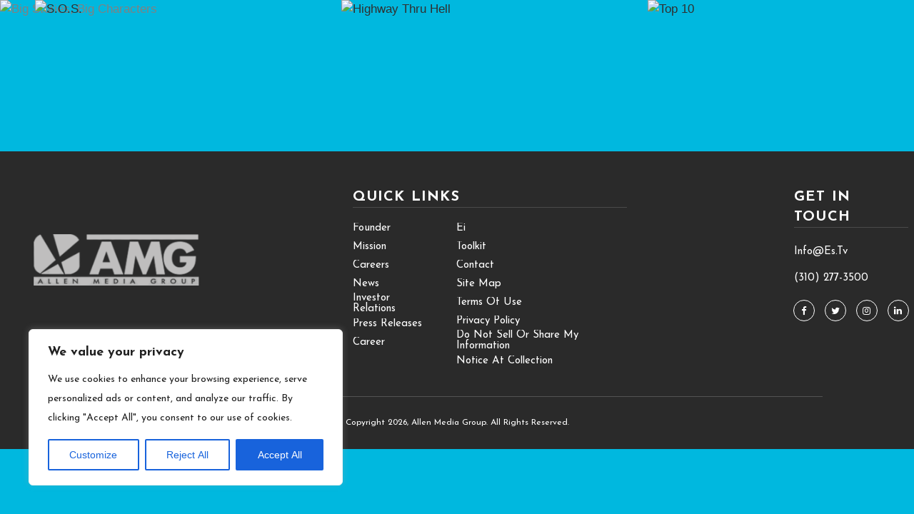

--- FILE ---
content_type: text/html; charset=UTF-8
request_url: https://allenmedia.tv/triple-play/
body_size: 26493
content:
<!DOCTYPE html>
<html lang="en-US">
    <head>
        <meta charset="UTF-8" />
        
        <title>Triple Play - Allen Media Group</title>

        
							<meta name="description" content="Founded by Byron Allen in 1993, Entertainment Studios is a fully integrated global media production and distribution company with 8 HD networks, dozens of first-run syndicated shows, over 5,000 hours of HD programming, and more to come.">
			
						<meta name="viewport" content="width=device-width,initial-scale=1,user-scalable=no">
		
        <link rel="profile" href="http://gmpg.org/xfn/11" />
        <link rel="pingback" href="https://allenmedia.tv/xmlrpc.php" />
		            <link rel="shortcut icon" type="image/x-icon" href="https://allenmedia.tv/wp-content/uploads/2020/03/favicon.png">
            <link rel="apple-touch-icon" href="https://allenmedia.tv/wp-content/uploads/2020/03/favicon.png"/>
		        <!--[if gte IE 9]>
        <style type="text/css">
            .gradient {
                filter: none;
            }
        </style>
        <![endif]-->

        <link href='//fonts.googleapis.com/css?family=Raleway:100,200,300,400,500,600,700,800,900,300italic,400italic,700italic|Josefin+Sans:100,200,300,400,500,600,700,800,900,300italic,400italic,700italic&subset=latin,latin-ext' rel='stylesheet' type='text/css'>
<script type="application/javascript">var QodeAjaxUrl = "https://allenmedia.tv/wp-admin/admin-ajax.php"</script><meta name='robots' content='index, follow, max-image-preview:large, max-snippet:-1, max-video-preview:-1' />
	<style>img:is([sizes="auto" i], [sizes^="auto," i]) { contain-intrinsic-size: 3000px 1500px }</style>
	
	<!-- This site is optimized with the Yoast SEO plugin v26.8 - https://yoast.com/product/yoast-seo-wordpress/ -->
	<link rel="canonical" href="https://entertainmentstudios.com/triple-play/" />
	<meta property="og:locale" content="en_US" />
	<meta property="og:type" content="article" />
	<meta property="og:title" content="Triple Play - Allen Media Group" />
	<meta property="og:url" content="https://entertainmentstudios.com/triple-play/" />
	<meta property="og:site_name" content="Allen Media Group" />
	<meta property="article:publisher" content="https://www.facebook.com/ESGlobalMedia/" />
	<meta property="article:modified_time" content="2021-03-26T22:45:41+00:00" />
	<meta name="twitter:card" content="summary_large_image" />
	<meta name="twitter:site" content="@ESGlobalMedia" />
	<script type="application/ld+json" class="yoast-schema-graph">{"@context":"https://schema.org","@graph":[{"@type":"WebPage","@id":"https://entertainmentstudios.com/triple-play/","url":"https://entertainmentstudios.com/triple-play/","name":"Triple Play - Allen Media Group","isPartOf":{"@id":"https://entertainmentstudios.com/#website"},"datePublished":"2021-03-26T22:38:18+00:00","dateModified":"2021-03-26T22:45:41+00:00","breadcrumb":{"@id":"https://entertainmentstudios.com/triple-play/#breadcrumb"},"inLanguage":"en-US","potentialAction":[{"@type":"ReadAction","target":["https://entertainmentstudios.com/triple-play/"]}]},{"@type":"BreadcrumbList","@id":"https://entertainmentstudios.com/triple-play/#breadcrumb","itemListElement":[{"@type":"ListItem","position":1,"name":"Home","item":"https://allenmedia.tv/"},{"@type":"ListItem","position":2,"name":"Triple Play"}]},{"@type":"WebSite","@id":"https://entertainmentstudios.com/#website","url":"https://entertainmentstudios.com/","name":"Allen Media Group","description":"A Global Media, Content, and Technology Company","publisher":{"@id":"https://entertainmentstudios.com/#organization"},"potentialAction":[{"@type":"SearchAction","target":{"@type":"EntryPoint","urlTemplate":"https://entertainmentstudios.com/?s={search_term_string}"},"query-input":{"@type":"PropertyValueSpecification","valueRequired":true,"valueName":"search_term_string"}}],"inLanguage":"en-US"},{"@type":"Organization","@id":"https://entertainmentstudios.com/#organization","name":"Allen Media Group","url":"https://entertainmentstudios.com/","logo":{"@type":"ImageObject","inLanguage":"en-US","@id":"https://entertainmentstudios.com/#/schema/logo/image/","url":"https://allenmedia.tv/wp-content/uploads/2022/07/AMG_2022_Slogan_V3-copy.jpeg","contentUrl":"https://allenmedia.tv/wp-content/uploads/2022/07/AMG_2022_Slogan_V3-copy.jpeg","width":1355,"height":600,"caption":"Allen Media Group"},"image":{"@id":"https://entertainmentstudios.com/#/schema/logo/image/"},"sameAs":["https://www.facebook.com/ESGlobalMedia/","https://x.com/ESGlobalMedia","https://www.instagram.com/esglobalmedia/"]}]}</script>
	<!-- / Yoast SEO plugin. -->


<link rel="alternate" type="application/rss+xml" title="Allen Media Group &raquo; Feed" href="https://allenmedia.tv/feed/" />
<link rel="alternate" type="application/rss+xml" title="Allen Media Group &raquo; Comments Feed" href="https://allenmedia.tv/comments/feed/" />
<script type="text/javascript">
/* <![CDATA[ */
window._wpemojiSettings = {"baseUrl":"https:\/\/s.w.org\/images\/core\/emoji\/16.0.1\/72x72\/","ext":".png","svgUrl":"https:\/\/s.w.org\/images\/core\/emoji\/16.0.1\/svg\/","svgExt":".svg","source":{"concatemoji":"https:\/\/allenmedia.tv\/wp-includes\/js\/wp-emoji-release.min.js?ver=6.8.3"}};
/*! This file is auto-generated */
!function(s,n){var o,i,e;function c(e){try{var t={supportTests:e,timestamp:(new Date).valueOf()};sessionStorage.setItem(o,JSON.stringify(t))}catch(e){}}function p(e,t,n){e.clearRect(0,0,e.canvas.width,e.canvas.height),e.fillText(t,0,0);var t=new Uint32Array(e.getImageData(0,0,e.canvas.width,e.canvas.height).data),a=(e.clearRect(0,0,e.canvas.width,e.canvas.height),e.fillText(n,0,0),new Uint32Array(e.getImageData(0,0,e.canvas.width,e.canvas.height).data));return t.every(function(e,t){return e===a[t]})}function u(e,t){e.clearRect(0,0,e.canvas.width,e.canvas.height),e.fillText(t,0,0);for(var n=e.getImageData(16,16,1,1),a=0;a<n.data.length;a++)if(0!==n.data[a])return!1;return!0}function f(e,t,n,a){switch(t){case"flag":return n(e,"\ud83c\udff3\ufe0f\u200d\u26a7\ufe0f","\ud83c\udff3\ufe0f\u200b\u26a7\ufe0f")?!1:!n(e,"\ud83c\udde8\ud83c\uddf6","\ud83c\udde8\u200b\ud83c\uddf6")&&!n(e,"\ud83c\udff4\udb40\udc67\udb40\udc62\udb40\udc65\udb40\udc6e\udb40\udc67\udb40\udc7f","\ud83c\udff4\u200b\udb40\udc67\u200b\udb40\udc62\u200b\udb40\udc65\u200b\udb40\udc6e\u200b\udb40\udc67\u200b\udb40\udc7f");case"emoji":return!a(e,"\ud83e\udedf")}return!1}function g(e,t,n,a){var r="undefined"!=typeof WorkerGlobalScope&&self instanceof WorkerGlobalScope?new OffscreenCanvas(300,150):s.createElement("canvas"),o=r.getContext("2d",{willReadFrequently:!0}),i=(o.textBaseline="top",o.font="600 32px Arial",{});return e.forEach(function(e){i[e]=t(o,e,n,a)}),i}function t(e){var t=s.createElement("script");t.src=e,t.defer=!0,s.head.appendChild(t)}"undefined"!=typeof Promise&&(o="wpEmojiSettingsSupports",i=["flag","emoji"],n.supports={everything:!0,everythingExceptFlag:!0},e=new Promise(function(e){s.addEventListener("DOMContentLoaded",e,{once:!0})}),new Promise(function(t){var n=function(){try{var e=JSON.parse(sessionStorage.getItem(o));if("object"==typeof e&&"number"==typeof e.timestamp&&(new Date).valueOf()<e.timestamp+604800&&"object"==typeof e.supportTests)return e.supportTests}catch(e){}return null}();if(!n){if("undefined"!=typeof Worker&&"undefined"!=typeof OffscreenCanvas&&"undefined"!=typeof URL&&URL.createObjectURL&&"undefined"!=typeof Blob)try{var e="postMessage("+g.toString()+"("+[JSON.stringify(i),f.toString(),p.toString(),u.toString()].join(",")+"));",a=new Blob([e],{type:"text/javascript"}),r=new Worker(URL.createObjectURL(a),{name:"wpTestEmojiSupports"});return void(r.onmessage=function(e){c(n=e.data),r.terminate(),t(n)})}catch(e){}c(n=g(i,f,p,u))}t(n)}).then(function(e){for(var t in e)n.supports[t]=e[t],n.supports.everything=n.supports.everything&&n.supports[t],"flag"!==t&&(n.supports.everythingExceptFlag=n.supports.everythingExceptFlag&&n.supports[t]);n.supports.everythingExceptFlag=n.supports.everythingExceptFlag&&!n.supports.flag,n.DOMReady=!1,n.readyCallback=function(){n.DOMReady=!0}}).then(function(){return e}).then(function(){var e;n.supports.everything||(n.readyCallback(),(e=n.source||{}).concatemoji?t(e.concatemoji):e.wpemoji&&e.twemoji&&(t(e.twemoji),t(e.wpemoji)))}))}((window,document),window._wpemojiSettings);
/* ]]> */
</script>
<style id='wp-emoji-styles-inline-css' type='text/css'>

	img.wp-smiley, img.emoji {
		display: inline !important;
		border: none !important;
		box-shadow: none !important;
		height: 1em !important;
		width: 1em !important;
		margin: 0 0.07em !important;
		vertical-align: -0.1em !important;
		background: none !important;
		padding: 0 !important;
	}
</style>
<link rel='stylesheet' id='wp-block-library-css' href='https://allenmedia.tv/wp-includes/css/dist/block-library/style.min.css?ver=6.8.3' type='text/css' media='all' />
<style id='classic-theme-styles-inline-css' type='text/css'>
/*! This file is auto-generated */
.wp-block-button__link{color:#fff;background-color:#32373c;border-radius:9999px;box-shadow:none;text-decoration:none;padding:calc(.667em + 2px) calc(1.333em + 2px);font-size:1.125em}.wp-block-file__button{background:#32373c;color:#fff;text-decoration:none}
</style>
<style id='global-styles-inline-css' type='text/css'>
:root{--wp--preset--aspect-ratio--square: 1;--wp--preset--aspect-ratio--4-3: 4/3;--wp--preset--aspect-ratio--3-4: 3/4;--wp--preset--aspect-ratio--3-2: 3/2;--wp--preset--aspect-ratio--2-3: 2/3;--wp--preset--aspect-ratio--16-9: 16/9;--wp--preset--aspect-ratio--9-16: 9/16;--wp--preset--color--black: #000000;--wp--preset--color--cyan-bluish-gray: #abb8c3;--wp--preset--color--white: #ffffff;--wp--preset--color--pale-pink: #f78da7;--wp--preset--color--vivid-red: #cf2e2e;--wp--preset--color--luminous-vivid-orange: #ff6900;--wp--preset--color--luminous-vivid-amber: #fcb900;--wp--preset--color--light-green-cyan: #7bdcb5;--wp--preset--color--vivid-green-cyan: #00d084;--wp--preset--color--pale-cyan-blue: #8ed1fc;--wp--preset--color--vivid-cyan-blue: #0693e3;--wp--preset--color--vivid-purple: #9b51e0;--wp--preset--gradient--vivid-cyan-blue-to-vivid-purple: linear-gradient(135deg,rgba(6,147,227,1) 0%,rgb(155,81,224) 100%);--wp--preset--gradient--light-green-cyan-to-vivid-green-cyan: linear-gradient(135deg,rgb(122,220,180) 0%,rgb(0,208,130) 100%);--wp--preset--gradient--luminous-vivid-amber-to-luminous-vivid-orange: linear-gradient(135deg,rgba(252,185,0,1) 0%,rgba(255,105,0,1) 100%);--wp--preset--gradient--luminous-vivid-orange-to-vivid-red: linear-gradient(135deg,rgba(255,105,0,1) 0%,rgb(207,46,46) 100%);--wp--preset--gradient--very-light-gray-to-cyan-bluish-gray: linear-gradient(135deg,rgb(238,238,238) 0%,rgb(169,184,195) 100%);--wp--preset--gradient--cool-to-warm-spectrum: linear-gradient(135deg,rgb(74,234,220) 0%,rgb(151,120,209) 20%,rgb(207,42,186) 40%,rgb(238,44,130) 60%,rgb(251,105,98) 80%,rgb(254,248,76) 100%);--wp--preset--gradient--blush-light-purple: linear-gradient(135deg,rgb(255,206,236) 0%,rgb(152,150,240) 100%);--wp--preset--gradient--blush-bordeaux: linear-gradient(135deg,rgb(254,205,165) 0%,rgb(254,45,45) 50%,rgb(107,0,62) 100%);--wp--preset--gradient--luminous-dusk: linear-gradient(135deg,rgb(255,203,112) 0%,rgb(199,81,192) 50%,rgb(65,88,208) 100%);--wp--preset--gradient--pale-ocean: linear-gradient(135deg,rgb(255,245,203) 0%,rgb(182,227,212) 50%,rgb(51,167,181) 100%);--wp--preset--gradient--electric-grass: linear-gradient(135deg,rgb(202,248,128) 0%,rgb(113,206,126) 100%);--wp--preset--gradient--midnight: linear-gradient(135deg,rgb(2,3,129) 0%,rgb(40,116,252) 100%);--wp--preset--font-size--small: 13px;--wp--preset--font-size--medium: 20px;--wp--preset--font-size--large: 36px;--wp--preset--font-size--x-large: 42px;--wp--preset--spacing--20: 0.44rem;--wp--preset--spacing--30: 0.67rem;--wp--preset--spacing--40: 1rem;--wp--preset--spacing--50: 1.5rem;--wp--preset--spacing--60: 2.25rem;--wp--preset--spacing--70: 3.38rem;--wp--preset--spacing--80: 5.06rem;--wp--preset--shadow--natural: 6px 6px 9px rgba(0, 0, 0, 0.2);--wp--preset--shadow--deep: 12px 12px 50px rgba(0, 0, 0, 0.4);--wp--preset--shadow--sharp: 6px 6px 0px rgba(0, 0, 0, 0.2);--wp--preset--shadow--outlined: 6px 6px 0px -3px rgba(255, 255, 255, 1), 6px 6px rgba(0, 0, 0, 1);--wp--preset--shadow--crisp: 6px 6px 0px rgba(0, 0, 0, 1);}:where(.is-layout-flex){gap: 0.5em;}:where(.is-layout-grid){gap: 0.5em;}body .is-layout-flex{display: flex;}.is-layout-flex{flex-wrap: wrap;align-items: center;}.is-layout-flex > :is(*, div){margin: 0;}body .is-layout-grid{display: grid;}.is-layout-grid > :is(*, div){margin: 0;}:where(.wp-block-columns.is-layout-flex){gap: 2em;}:where(.wp-block-columns.is-layout-grid){gap: 2em;}:where(.wp-block-post-template.is-layout-flex){gap: 1.25em;}:where(.wp-block-post-template.is-layout-grid){gap: 1.25em;}.has-black-color{color: var(--wp--preset--color--black) !important;}.has-cyan-bluish-gray-color{color: var(--wp--preset--color--cyan-bluish-gray) !important;}.has-white-color{color: var(--wp--preset--color--white) !important;}.has-pale-pink-color{color: var(--wp--preset--color--pale-pink) !important;}.has-vivid-red-color{color: var(--wp--preset--color--vivid-red) !important;}.has-luminous-vivid-orange-color{color: var(--wp--preset--color--luminous-vivid-orange) !important;}.has-luminous-vivid-amber-color{color: var(--wp--preset--color--luminous-vivid-amber) !important;}.has-light-green-cyan-color{color: var(--wp--preset--color--light-green-cyan) !important;}.has-vivid-green-cyan-color{color: var(--wp--preset--color--vivid-green-cyan) !important;}.has-pale-cyan-blue-color{color: var(--wp--preset--color--pale-cyan-blue) !important;}.has-vivid-cyan-blue-color{color: var(--wp--preset--color--vivid-cyan-blue) !important;}.has-vivid-purple-color{color: var(--wp--preset--color--vivid-purple) !important;}.has-black-background-color{background-color: var(--wp--preset--color--black) !important;}.has-cyan-bluish-gray-background-color{background-color: var(--wp--preset--color--cyan-bluish-gray) !important;}.has-white-background-color{background-color: var(--wp--preset--color--white) !important;}.has-pale-pink-background-color{background-color: var(--wp--preset--color--pale-pink) !important;}.has-vivid-red-background-color{background-color: var(--wp--preset--color--vivid-red) !important;}.has-luminous-vivid-orange-background-color{background-color: var(--wp--preset--color--luminous-vivid-orange) !important;}.has-luminous-vivid-amber-background-color{background-color: var(--wp--preset--color--luminous-vivid-amber) !important;}.has-light-green-cyan-background-color{background-color: var(--wp--preset--color--light-green-cyan) !important;}.has-vivid-green-cyan-background-color{background-color: var(--wp--preset--color--vivid-green-cyan) !important;}.has-pale-cyan-blue-background-color{background-color: var(--wp--preset--color--pale-cyan-blue) !important;}.has-vivid-cyan-blue-background-color{background-color: var(--wp--preset--color--vivid-cyan-blue) !important;}.has-vivid-purple-background-color{background-color: var(--wp--preset--color--vivid-purple) !important;}.has-black-border-color{border-color: var(--wp--preset--color--black) !important;}.has-cyan-bluish-gray-border-color{border-color: var(--wp--preset--color--cyan-bluish-gray) !important;}.has-white-border-color{border-color: var(--wp--preset--color--white) !important;}.has-pale-pink-border-color{border-color: var(--wp--preset--color--pale-pink) !important;}.has-vivid-red-border-color{border-color: var(--wp--preset--color--vivid-red) !important;}.has-luminous-vivid-orange-border-color{border-color: var(--wp--preset--color--luminous-vivid-orange) !important;}.has-luminous-vivid-amber-border-color{border-color: var(--wp--preset--color--luminous-vivid-amber) !important;}.has-light-green-cyan-border-color{border-color: var(--wp--preset--color--light-green-cyan) !important;}.has-vivid-green-cyan-border-color{border-color: var(--wp--preset--color--vivid-green-cyan) !important;}.has-pale-cyan-blue-border-color{border-color: var(--wp--preset--color--pale-cyan-blue) !important;}.has-vivid-cyan-blue-border-color{border-color: var(--wp--preset--color--vivid-cyan-blue) !important;}.has-vivid-purple-border-color{border-color: var(--wp--preset--color--vivid-purple) !important;}.has-vivid-cyan-blue-to-vivid-purple-gradient-background{background: var(--wp--preset--gradient--vivid-cyan-blue-to-vivid-purple) !important;}.has-light-green-cyan-to-vivid-green-cyan-gradient-background{background: var(--wp--preset--gradient--light-green-cyan-to-vivid-green-cyan) !important;}.has-luminous-vivid-amber-to-luminous-vivid-orange-gradient-background{background: var(--wp--preset--gradient--luminous-vivid-amber-to-luminous-vivid-orange) !important;}.has-luminous-vivid-orange-to-vivid-red-gradient-background{background: var(--wp--preset--gradient--luminous-vivid-orange-to-vivid-red) !important;}.has-very-light-gray-to-cyan-bluish-gray-gradient-background{background: var(--wp--preset--gradient--very-light-gray-to-cyan-bluish-gray) !important;}.has-cool-to-warm-spectrum-gradient-background{background: var(--wp--preset--gradient--cool-to-warm-spectrum) !important;}.has-blush-light-purple-gradient-background{background: var(--wp--preset--gradient--blush-light-purple) !important;}.has-blush-bordeaux-gradient-background{background: var(--wp--preset--gradient--blush-bordeaux) !important;}.has-luminous-dusk-gradient-background{background: var(--wp--preset--gradient--luminous-dusk) !important;}.has-pale-ocean-gradient-background{background: var(--wp--preset--gradient--pale-ocean) !important;}.has-electric-grass-gradient-background{background: var(--wp--preset--gradient--electric-grass) !important;}.has-midnight-gradient-background{background: var(--wp--preset--gradient--midnight) !important;}.has-small-font-size{font-size: var(--wp--preset--font-size--small) !important;}.has-medium-font-size{font-size: var(--wp--preset--font-size--medium) !important;}.has-large-font-size{font-size: var(--wp--preset--font-size--large) !important;}.has-x-large-font-size{font-size: var(--wp--preset--font-size--x-large) !important;}
:where(.wp-block-post-template.is-layout-flex){gap: 1.25em;}:where(.wp-block-post-template.is-layout-grid){gap: 1.25em;}
:where(.wp-block-columns.is-layout-flex){gap: 2em;}:where(.wp-block-columns.is-layout-grid){gap: 2em;}
:root :where(.wp-block-pullquote){font-size: 1.5em;line-height: 1.6;}
</style>
<link rel='stylesheet' id='wp-components-css' href='https://allenmedia.tv/wp-includes/css/dist/components/style.min.css?ver=6.8.3' type='text/css' media='all' />
<link rel='stylesheet' id='godaddy-styles-css' href='https://allenmedia.tv/wp-content/mu-plugins/vendor/wpex/godaddy-launch/includes/Dependencies/GoDaddy/Styles/build/latest.css?ver=2.0.2' type='text/css' media='all' />
<link rel='stylesheet' id='default_style-css' href='https://allenmedia.tv/wp-content/themes/bridge/style.css?ver=6.8.3' type='text/css' media='all' />
<link rel='stylesheet' id='qode_font_awesome-css' href='https://allenmedia.tv/wp-content/themes/bridge/css/font-awesome/css/font-awesome.min.css?ver=6.8.3' type='text/css' media='all' />
<link rel='stylesheet' id='qode_font_elegant-css' href='https://allenmedia.tv/wp-content/themes/bridge/css/elegant-icons/style.min.css?ver=6.8.3' type='text/css' media='all' />
<link rel='stylesheet' id='qode_linea_icons-css' href='https://allenmedia.tv/wp-content/themes/bridge/css/linea-icons/style.css?ver=6.8.3' type='text/css' media='all' />
<link rel='stylesheet' id='qode_dripicons-css' href='https://allenmedia.tv/wp-content/themes/bridge/css/dripicons/dripicons.css?ver=6.8.3' type='text/css' media='all' />
<link rel='stylesheet' id='stylesheet-css' href='https://allenmedia.tv/wp-content/themes/bridge/css/stylesheet.min.css?ver=6.8.3' type='text/css' media='all' />
<style id='stylesheet-inline-css' type='text/css'>
   .page-id-7091.disabled_footer_top .footer_top_holder, .page-id-7091.disabled_footer_bottom .footer_bottom_holder { display: none;}


</style>
<link rel='stylesheet' id='qode_print-css' href='https://allenmedia.tv/wp-content/themes/bridge/css/print.css?ver=6.8.3' type='text/css' media='all' />
<link rel='stylesheet' id='mac_stylesheet-css' href='https://allenmedia.tv/wp-content/themes/bridge/css/mac_stylesheet.css?ver=6.8.3' type='text/css' media='all' />
<link rel='stylesheet' id='webkit-css' href='https://allenmedia.tv/wp-content/themes/bridge/css/webkit_stylesheet.css?ver=6.8.3' type='text/css' media='all' />
<link rel='stylesheet' id='style_dynamic-css' href='https://allenmedia.tv/wp-content/themes/bridge/css/style_dynamic.css?ver=1656514408' type='text/css' media='all' />
<link rel='stylesheet' id='responsive-css' href='https://allenmedia.tv/wp-content/themes/bridge/css/responsive.min.css?ver=6.8.3' type='text/css' media='all' />
<link rel='stylesheet' id='style_dynamic_responsive-css' href='https://allenmedia.tv/wp-content/themes/bridge/css/style_dynamic_responsive.css?ver=1656514408' type='text/css' media='all' />
<link rel='stylesheet' id='js_composer_front-css' href='https://allenmedia.tv/wp-content/plugins/js_composer/assets/css/js_composer.min.css?ver=6.13.0' type='text/css' media='all' />
<link rel='stylesheet' id='custom_css-css' href='https://allenmedia.tv/wp-content/themes/bridge/css/custom_css.css?ver=1656514408' type='text/css' media='all' />
<link rel='stylesheet' id='childstyle-css' href='https://allenmedia.tv/wp-content/themes/bridge-child/style.css?ver=6.8.3' type='text/css' media='all' />
<script type="text/javascript" id="cookie-law-info-js-extra">
/* <![CDATA[ */
var _ckyConfig = {"_ipData":[],"_assetsURL":"https:\/\/allenmedia.tv\/wp-content\/plugins\/cookie-law-info\/lite\/frontend\/images\/","_publicURL":"https:\/\/allenmedia.tv","_expiry":"365","_categories":[{"name":"Necessary","slug":"necessary","isNecessary":true,"ccpaDoNotSell":true,"cookies":[],"active":true,"defaultConsent":{"gdpr":true,"ccpa":true}},{"name":"Functional","slug":"functional","isNecessary":false,"ccpaDoNotSell":true,"cookies":[],"active":true,"defaultConsent":{"gdpr":false,"ccpa":false}},{"name":"Analytics","slug":"analytics","isNecessary":false,"ccpaDoNotSell":true,"cookies":[],"active":true,"defaultConsent":{"gdpr":false,"ccpa":false}},{"name":"Performance","slug":"performance","isNecessary":false,"ccpaDoNotSell":true,"cookies":[],"active":true,"defaultConsent":{"gdpr":false,"ccpa":false}},{"name":"Advertisement","slug":"advertisement","isNecessary":false,"ccpaDoNotSell":true,"cookies":[],"active":true,"defaultConsent":{"gdpr":false,"ccpa":false}}],"_activeLaw":"gdpr","_rootDomain":"","_block":"1","_showBanner":"1","_bannerConfig":{"settings":{"type":"box","preferenceCenterType":"popup","position":"bottom-left","applicableLaw":"gdpr"},"behaviours":{"reloadBannerOnAccept":false,"loadAnalyticsByDefault":false,"animations":{"onLoad":"animate","onHide":"sticky"}},"config":{"revisitConsent":{"status":true,"tag":"revisit-consent","position":"bottom-left","meta":{"url":"#"},"styles":{"background-color":"#0056A7"},"elements":{"title":{"type":"text","tag":"revisit-consent-title","status":true,"styles":{"color":"#0056a7"}}}},"preferenceCenter":{"toggle":{"status":true,"tag":"detail-category-toggle","type":"toggle","states":{"active":{"styles":{"background-color":"#1863DC"}},"inactive":{"styles":{"background-color":"#D0D5D2"}}}}},"categoryPreview":{"status":false,"toggle":{"status":true,"tag":"detail-category-preview-toggle","type":"toggle","states":{"active":{"styles":{"background-color":"#1863DC"}},"inactive":{"styles":{"background-color":"#D0D5D2"}}}}},"videoPlaceholder":{"status":true,"styles":{"background-color":"#000000","border-color":"#000000","color":"#ffffff"}},"readMore":{"status":false,"tag":"readmore-button","type":"link","meta":{"noFollow":true,"newTab":true},"styles":{"color":"#1863DC","background-color":"transparent","border-color":"transparent"}},"showMore":{"status":true,"tag":"show-desc-button","type":"button","styles":{"color":"#1863DC"}},"showLess":{"status":true,"tag":"hide-desc-button","type":"button","styles":{"color":"#1863DC"}},"alwaysActive":{"status":true,"tag":"always-active","styles":{"color":"#008000"}},"manualLinks":{"status":true,"tag":"manual-links","type":"link","styles":{"color":"#1863DC"}},"auditTable":{"status":true},"optOption":{"status":true,"toggle":{"status":true,"tag":"optout-option-toggle","type":"toggle","states":{"active":{"styles":{"background-color":"#1863dc"}},"inactive":{"styles":{"background-color":"#FFFFFF"}}}}}}},"_version":"3.3.9.1","_logConsent":"1","_tags":[{"tag":"accept-button","styles":{"color":"#FFFFFF","background-color":"#1863DC","border-color":"#1863DC"}},{"tag":"reject-button","styles":{"color":"#1863DC","background-color":"transparent","border-color":"#1863DC"}},{"tag":"settings-button","styles":{"color":"#1863DC","background-color":"transparent","border-color":"#1863DC"}},{"tag":"readmore-button","styles":{"color":"#1863DC","background-color":"transparent","border-color":"transparent"}},{"tag":"donotsell-button","styles":{"color":"#1863DC","background-color":"transparent","border-color":"transparent"}},{"tag":"show-desc-button","styles":{"color":"#1863DC"}},{"tag":"hide-desc-button","styles":{"color":"#1863DC"}},{"tag":"cky-always-active","styles":[]},{"tag":"cky-link","styles":[]},{"tag":"accept-button","styles":{"color":"#FFFFFF","background-color":"#1863DC","border-color":"#1863DC"}},{"tag":"revisit-consent","styles":{"background-color":"#0056A7"}}],"_shortCodes":[{"key":"cky_readmore","content":"<a href=\"#\" class=\"cky-policy\" aria-label=\"Cookie Policy\" target=\"_blank\" rel=\"noopener\" data-cky-tag=\"readmore-button\">Cookie Policy<\/a>","tag":"readmore-button","status":false,"attributes":{"rel":"nofollow","target":"_blank"}},{"key":"cky_show_desc","content":"<button class=\"cky-show-desc-btn\" data-cky-tag=\"show-desc-button\" aria-label=\"Show more\">Show more<\/button>","tag":"show-desc-button","status":true,"attributes":[]},{"key":"cky_hide_desc","content":"<button class=\"cky-show-desc-btn\" data-cky-tag=\"hide-desc-button\" aria-label=\"Show less\">Show less<\/button>","tag":"hide-desc-button","status":true,"attributes":[]},{"key":"cky_optout_show_desc","content":"[cky_optout_show_desc]","tag":"optout-show-desc-button","status":true,"attributes":[]},{"key":"cky_optout_hide_desc","content":"[cky_optout_hide_desc]","tag":"optout-hide-desc-button","status":true,"attributes":[]},{"key":"cky_category_toggle_label","content":"[cky_{{status}}_category_label] [cky_preference_{{category_slug}}_title]","tag":"","status":true,"attributes":[]},{"key":"cky_enable_category_label","content":"Enable","tag":"","status":true,"attributes":[]},{"key":"cky_disable_category_label","content":"Disable","tag":"","status":true,"attributes":[]},{"key":"cky_video_placeholder","content":"<div class=\"video-placeholder-normal\" data-cky-tag=\"video-placeholder\" id=\"[UNIQUEID]\"><p class=\"video-placeholder-text-normal\" data-cky-tag=\"placeholder-title\">Please accept cookies to access this content<\/p><\/div>","tag":"","status":true,"attributes":[]},{"key":"cky_enable_optout_label","content":"Enable","tag":"","status":true,"attributes":[]},{"key":"cky_disable_optout_label","content":"Disable","tag":"","status":true,"attributes":[]},{"key":"cky_optout_toggle_label","content":"[cky_{{status}}_optout_label] [cky_optout_option_title]","tag":"","status":true,"attributes":[]},{"key":"cky_optout_option_title","content":"Do Not Sell or Share My Personal Information","tag":"","status":true,"attributes":[]},{"key":"cky_optout_close_label","content":"Close","tag":"","status":true,"attributes":[]},{"key":"cky_preference_close_label","content":"Close","tag":"","status":true,"attributes":[]}],"_rtl":"","_language":"en","_providersToBlock":[]};
var _ckyStyles = {"css":".cky-overlay{background: #000000; opacity: 0.4; position: fixed; top: 0; left: 0; width: 100%; height: 100%; z-index: 99999999;}.cky-hide{display: none;}.cky-btn-revisit-wrapper{display: flex; align-items: center; justify-content: center; background: #0056a7; width: 45px; height: 45px; border-radius: 50%; position: fixed; z-index: 999999; cursor: pointer;}.cky-revisit-bottom-left{bottom: 15px; left: 15px;}.cky-revisit-bottom-right{bottom: 15px; right: 15px;}.cky-btn-revisit-wrapper .cky-btn-revisit{display: flex; align-items: center; justify-content: center; background: none; border: none; cursor: pointer; position: relative; margin: 0; padding: 0;}.cky-btn-revisit-wrapper .cky-btn-revisit img{max-width: fit-content; margin: 0; height: 30px; width: 30px;}.cky-revisit-bottom-left:hover::before{content: attr(data-tooltip); position: absolute; background: #4e4b66; color: #ffffff; left: calc(100% + 7px); font-size: 12px; line-height: 16px; width: max-content; padding: 4px 8px; border-radius: 4px;}.cky-revisit-bottom-left:hover::after{position: absolute; content: \"\"; border: 5px solid transparent; left: calc(100% + 2px); border-left-width: 0; border-right-color: #4e4b66;}.cky-revisit-bottom-right:hover::before{content: attr(data-tooltip); position: absolute; background: #4e4b66; color: #ffffff; right: calc(100% + 7px); font-size: 12px; line-height: 16px; width: max-content; padding: 4px 8px; border-radius: 4px;}.cky-revisit-bottom-right:hover::after{position: absolute; content: \"\"; border: 5px solid transparent; right: calc(100% + 2px); border-right-width: 0; border-left-color: #4e4b66;}.cky-revisit-hide{display: none;}.cky-consent-container{position: fixed; width: 440px; box-sizing: border-box; z-index: 9999999; border-radius: 6px;}.cky-consent-container .cky-consent-bar{background: #ffffff; border: 1px solid; padding: 20px 26px; box-shadow: 0 -1px 10px 0 #acabab4d; border-radius: 6px;}.cky-box-bottom-left{bottom: 40px; left: 40px;}.cky-box-bottom-right{bottom: 40px; right: 40px;}.cky-box-top-left{top: 40px; left: 40px;}.cky-box-top-right{top: 40px; right: 40px;}.cky-custom-brand-logo-wrapper .cky-custom-brand-logo{width: 100px; height: auto; margin: 0 0 12px 0;}.cky-notice .cky-title{color: #212121; font-weight: 700; font-size: 18px; line-height: 24px; margin: 0 0 12px 0;}.cky-notice-des *,.cky-preference-content-wrapper *,.cky-accordion-header-des *,.cky-gpc-wrapper .cky-gpc-desc *{font-size: 14px;}.cky-notice-des{color: #212121; font-size: 14px; line-height: 24px; font-weight: 400;}.cky-notice-des img{height: 25px; width: 25px;}.cky-consent-bar .cky-notice-des p,.cky-gpc-wrapper .cky-gpc-desc p,.cky-preference-body-wrapper .cky-preference-content-wrapper p,.cky-accordion-header-wrapper .cky-accordion-header-des p,.cky-cookie-des-table li div:last-child p{color: inherit; margin-top: 0; overflow-wrap: break-word;}.cky-notice-des P:last-child,.cky-preference-content-wrapper p:last-child,.cky-cookie-des-table li div:last-child p:last-child,.cky-gpc-wrapper .cky-gpc-desc p:last-child{margin-bottom: 0;}.cky-notice-des a.cky-policy,.cky-notice-des button.cky-policy{font-size: 14px; color: #1863dc; white-space: nowrap; cursor: pointer; background: transparent; border: 1px solid; text-decoration: underline;}.cky-notice-des button.cky-policy{padding: 0;}.cky-notice-des a.cky-policy:focus-visible,.cky-notice-des button.cky-policy:focus-visible,.cky-preference-content-wrapper .cky-show-desc-btn:focus-visible,.cky-accordion-header .cky-accordion-btn:focus-visible,.cky-preference-header .cky-btn-close:focus-visible,.cky-switch input[type=\"checkbox\"]:focus-visible,.cky-footer-wrapper a:focus-visible,.cky-btn:focus-visible{outline: 2px solid #1863dc; outline-offset: 2px;}.cky-btn:focus:not(:focus-visible),.cky-accordion-header .cky-accordion-btn:focus:not(:focus-visible),.cky-preference-content-wrapper .cky-show-desc-btn:focus:not(:focus-visible),.cky-btn-revisit-wrapper .cky-btn-revisit:focus:not(:focus-visible),.cky-preference-header .cky-btn-close:focus:not(:focus-visible),.cky-consent-bar .cky-banner-btn-close:focus:not(:focus-visible){outline: 0;}button.cky-show-desc-btn:not(:hover):not(:active){color: #1863dc; background: transparent;}button.cky-accordion-btn:not(:hover):not(:active),button.cky-banner-btn-close:not(:hover):not(:active),button.cky-btn-revisit:not(:hover):not(:active),button.cky-btn-close:not(:hover):not(:active){background: transparent;}.cky-consent-bar button:hover,.cky-modal.cky-modal-open button:hover,.cky-consent-bar button:focus,.cky-modal.cky-modal-open button:focus{text-decoration: none;}.cky-notice-btn-wrapper{display: flex; justify-content: flex-start; align-items: center; flex-wrap: wrap; margin-top: 16px;}.cky-notice-btn-wrapper .cky-btn{text-shadow: none; box-shadow: none;}.cky-btn{flex: auto; max-width: 100%; font-size: 14px; font-family: inherit; line-height: 24px; padding: 8px; font-weight: 500; margin: 0 8px 0 0; border-radius: 2px; cursor: pointer; text-align: center; text-transform: none; min-height: 0;}.cky-btn:hover{opacity: 0.8;}.cky-btn-customize{color: #1863dc; background: transparent; border: 2px solid #1863dc;}.cky-btn-reject{color: #1863dc; background: transparent; border: 2px solid #1863dc;}.cky-btn-accept{background: #1863dc; color: #ffffff; border: 2px solid #1863dc;}.cky-btn:last-child{margin-right: 0;}@media (max-width: 576px){.cky-box-bottom-left{bottom: 0; left: 0;}.cky-box-bottom-right{bottom: 0; right: 0;}.cky-box-top-left{top: 0; left: 0;}.cky-box-top-right{top: 0; right: 0;}}@media (max-width: 440px){.cky-box-bottom-left, .cky-box-bottom-right, .cky-box-top-left, .cky-box-top-right{width: 100%; max-width: 100%;}.cky-consent-container .cky-consent-bar{padding: 20px 0;}.cky-custom-brand-logo-wrapper, .cky-notice .cky-title, .cky-notice-des, .cky-notice-btn-wrapper{padding: 0 24px;}.cky-notice-des{max-height: 40vh; overflow-y: scroll;}.cky-notice-btn-wrapper{flex-direction: column; margin-top: 0;}.cky-btn{width: 100%; margin: 10px 0 0 0;}.cky-notice-btn-wrapper .cky-btn-customize{order: 2;}.cky-notice-btn-wrapper .cky-btn-reject{order: 3;}.cky-notice-btn-wrapper .cky-btn-accept{order: 1; margin-top: 16px;}}@media (max-width: 352px){.cky-notice .cky-title{font-size: 16px;}.cky-notice-des *{font-size: 12px;}.cky-notice-des, .cky-btn{font-size: 12px;}}.cky-modal.cky-modal-open{display: flex; visibility: visible; -webkit-transform: translate(-50%, -50%); -moz-transform: translate(-50%, -50%); -ms-transform: translate(-50%, -50%); -o-transform: translate(-50%, -50%); transform: translate(-50%, -50%); top: 50%; left: 50%; transition: all 1s ease;}.cky-modal{box-shadow: 0 32px 68px rgba(0, 0, 0, 0.3); margin: 0 auto; position: fixed; max-width: 100%; background: #ffffff; top: 50%; box-sizing: border-box; border-radius: 6px; z-index: 999999999; color: #212121; -webkit-transform: translate(-50%, 100%); -moz-transform: translate(-50%, 100%); -ms-transform: translate(-50%, 100%); -o-transform: translate(-50%, 100%); transform: translate(-50%, 100%); visibility: hidden; transition: all 0s ease;}.cky-preference-center{max-height: 79vh; overflow: hidden; width: 845px; overflow: hidden; flex: 1 1 0; display: flex; flex-direction: column; border-radius: 6px;}.cky-preference-header{display: flex; align-items: center; justify-content: space-between; padding: 22px 24px; border-bottom: 1px solid;}.cky-preference-header .cky-preference-title{font-size: 18px; font-weight: 700; line-height: 24px;}.cky-preference-header .cky-btn-close{margin: 0; cursor: pointer; vertical-align: middle; padding: 0; background: none; border: none; width: auto; height: auto; min-height: 0; line-height: 0; text-shadow: none; box-shadow: none;}.cky-preference-header .cky-btn-close img{margin: 0; height: 10px; width: 10px;}.cky-preference-body-wrapper{padding: 0 24px; flex: 1; overflow: auto; box-sizing: border-box;}.cky-preference-content-wrapper,.cky-gpc-wrapper .cky-gpc-desc{font-size: 14px; line-height: 24px; font-weight: 400; padding: 12px 0;}.cky-preference-content-wrapper{border-bottom: 1px solid;}.cky-preference-content-wrapper img{height: 25px; width: 25px;}.cky-preference-content-wrapper .cky-show-desc-btn{font-size: 14px; font-family: inherit; color: #1863dc; text-decoration: none; line-height: 24px; padding: 0; margin: 0; white-space: nowrap; cursor: pointer; background: transparent; border-color: transparent; text-transform: none; min-height: 0; text-shadow: none; box-shadow: none;}.cky-accordion-wrapper{margin-bottom: 10px;}.cky-accordion{border-bottom: 1px solid;}.cky-accordion:last-child{border-bottom: none;}.cky-accordion .cky-accordion-item{display: flex; margin-top: 10px;}.cky-accordion .cky-accordion-body{display: none;}.cky-accordion.cky-accordion-active .cky-accordion-body{display: block; padding: 0 22px; margin-bottom: 16px;}.cky-accordion-header-wrapper{cursor: pointer; width: 100%;}.cky-accordion-item .cky-accordion-header{display: flex; justify-content: space-between; align-items: center;}.cky-accordion-header .cky-accordion-btn{font-size: 16px; font-family: inherit; color: #212121; line-height: 24px; background: none; border: none; font-weight: 700; padding: 0; margin: 0; cursor: pointer; text-transform: none; min-height: 0; text-shadow: none; box-shadow: none;}.cky-accordion-header .cky-always-active{color: #008000; font-weight: 600; line-height: 24px; font-size: 14px;}.cky-accordion-header-des{font-size: 14px; line-height: 24px; margin: 10px 0 16px 0;}.cky-accordion-chevron{margin-right: 22px; position: relative; cursor: pointer;}.cky-accordion-chevron-hide{display: none;}.cky-accordion .cky-accordion-chevron i::before{content: \"\"; position: absolute; border-right: 1.4px solid; border-bottom: 1.4px solid; border-color: inherit; height: 6px; width: 6px; -webkit-transform: rotate(-45deg); -moz-transform: rotate(-45deg); -ms-transform: rotate(-45deg); -o-transform: rotate(-45deg); transform: rotate(-45deg); transition: all 0.2s ease-in-out; top: 8px;}.cky-accordion.cky-accordion-active .cky-accordion-chevron i::before{-webkit-transform: rotate(45deg); -moz-transform: rotate(45deg); -ms-transform: rotate(45deg); -o-transform: rotate(45deg); transform: rotate(45deg);}.cky-audit-table{background: #f4f4f4; border-radius: 6px;}.cky-audit-table .cky-empty-cookies-text{color: inherit; font-size: 12px; line-height: 24px; margin: 0; padding: 10px;}.cky-audit-table .cky-cookie-des-table{font-size: 12px; line-height: 24px; font-weight: normal; padding: 15px 10px; border-bottom: 1px solid; border-bottom-color: inherit; margin: 0;}.cky-audit-table .cky-cookie-des-table:last-child{border-bottom: none;}.cky-audit-table .cky-cookie-des-table li{list-style-type: none; display: flex; padding: 3px 0;}.cky-audit-table .cky-cookie-des-table li:first-child{padding-top: 0;}.cky-cookie-des-table li div:first-child{width: 100px; font-weight: 600; word-break: break-word; word-wrap: break-word;}.cky-cookie-des-table li div:last-child{flex: 1; word-break: break-word; word-wrap: break-word; margin-left: 8px;}.cky-footer-shadow{display: block; width: 100%; height: 40px; background: linear-gradient(180deg, rgba(255, 255, 255, 0) 0%, #ffffff 100%); position: absolute; bottom: calc(100% - 1px);}.cky-footer-wrapper{position: relative;}.cky-prefrence-btn-wrapper{display: flex; flex-wrap: wrap; align-items: center; justify-content: center; padding: 22px 24px; border-top: 1px solid;}.cky-prefrence-btn-wrapper .cky-btn{flex: auto; max-width: 100%; text-shadow: none; box-shadow: none;}.cky-btn-preferences{color: #1863dc; background: transparent; border: 2px solid #1863dc;}.cky-preference-header,.cky-preference-body-wrapper,.cky-preference-content-wrapper,.cky-accordion-wrapper,.cky-accordion,.cky-accordion-wrapper,.cky-footer-wrapper,.cky-prefrence-btn-wrapper{border-color: inherit;}@media (max-width: 845px){.cky-modal{max-width: calc(100% - 16px);}}@media (max-width: 576px){.cky-modal{max-width: 100%;}.cky-preference-center{max-height: 100vh;}.cky-prefrence-btn-wrapper{flex-direction: column;}.cky-accordion.cky-accordion-active .cky-accordion-body{padding-right: 0;}.cky-prefrence-btn-wrapper .cky-btn{width: 100%; margin: 10px 0 0 0;}.cky-prefrence-btn-wrapper .cky-btn-reject{order: 3;}.cky-prefrence-btn-wrapper .cky-btn-accept{order: 1; margin-top: 0;}.cky-prefrence-btn-wrapper .cky-btn-preferences{order: 2;}}@media (max-width: 425px){.cky-accordion-chevron{margin-right: 15px;}.cky-notice-btn-wrapper{margin-top: 0;}.cky-accordion.cky-accordion-active .cky-accordion-body{padding: 0 15px;}}@media (max-width: 352px){.cky-preference-header .cky-preference-title{font-size: 16px;}.cky-preference-header{padding: 16px 24px;}.cky-preference-content-wrapper *, .cky-accordion-header-des *{font-size: 12px;}.cky-preference-content-wrapper, .cky-preference-content-wrapper .cky-show-more, .cky-accordion-header .cky-always-active, .cky-accordion-header-des, .cky-preference-content-wrapper .cky-show-desc-btn, .cky-notice-des a.cky-policy{font-size: 12px;}.cky-accordion-header .cky-accordion-btn{font-size: 14px;}}.cky-switch{display: flex;}.cky-switch input[type=\"checkbox\"]{position: relative; width: 44px; height: 24px; margin: 0; background: #d0d5d2; -webkit-appearance: none; border-radius: 50px; cursor: pointer; outline: 0; border: none; top: 0;}.cky-switch input[type=\"checkbox\"]:checked{background: #1863dc;}.cky-switch input[type=\"checkbox\"]:before{position: absolute; content: \"\"; height: 20px; width: 20px; left: 2px; bottom: 2px; border-radius: 50%; background-color: white; -webkit-transition: 0.4s; transition: 0.4s; margin: 0;}.cky-switch input[type=\"checkbox\"]:after{display: none;}.cky-switch input[type=\"checkbox\"]:checked:before{-webkit-transform: translateX(20px); -ms-transform: translateX(20px); transform: translateX(20px);}@media (max-width: 425px){.cky-switch input[type=\"checkbox\"]{width: 38px; height: 21px;}.cky-switch input[type=\"checkbox\"]:before{height: 17px; width: 17px;}.cky-switch input[type=\"checkbox\"]:checked:before{-webkit-transform: translateX(17px); -ms-transform: translateX(17px); transform: translateX(17px);}}.cky-consent-bar .cky-banner-btn-close{position: absolute; right: 9px; top: 5px; background: none; border: none; cursor: pointer; padding: 0; margin: 0; min-height: 0; line-height: 0; height: auto; width: auto; text-shadow: none; box-shadow: none;}.cky-consent-bar .cky-banner-btn-close img{height: 9px; width: 9px; margin: 0;}.cky-notice-group{font-size: 14px; line-height: 24px; font-weight: 400; color: #212121;}.cky-notice-btn-wrapper .cky-btn-do-not-sell{font-size: 14px; line-height: 24px; padding: 6px 0; margin: 0; font-weight: 500; background: none; border-radius: 2px; border: none; cursor: pointer; text-align: left; color: #1863dc; background: transparent; border-color: transparent; box-shadow: none; text-shadow: none;}.cky-consent-bar .cky-banner-btn-close:focus-visible,.cky-notice-btn-wrapper .cky-btn-do-not-sell:focus-visible,.cky-opt-out-btn-wrapper .cky-btn:focus-visible,.cky-opt-out-checkbox-wrapper input[type=\"checkbox\"].cky-opt-out-checkbox:focus-visible{outline: 2px solid #1863dc; outline-offset: 2px;}@media (max-width: 440px){.cky-consent-container{width: 100%;}}@media (max-width: 352px){.cky-notice-des a.cky-policy, .cky-notice-btn-wrapper .cky-btn-do-not-sell{font-size: 12px;}}.cky-opt-out-wrapper{padding: 12px 0;}.cky-opt-out-wrapper .cky-opt-out-checkbox-wrapper{display: flex; align-items: center;}.cky-opt-out-checkbox-wrapper .cky-opt-out-checkbox-label{font-size: 16px; font-weight: 700; line-height: 24px; margin: 0 0 0 12px; cursor: pointer;}.cky-opt-out-checkbox-wrapper input[type=\"checkbox\"].cky-opt-out-checkbox{background-color: #ffffff; border: 1px solid black; width: 20px; height: 18.5px; margin: 0; -webkit-appearance: none; position: relative; display: flex; align-items: center; justify-content: center; border-radius: 2px; cursor: pointer;}.cky-opt-out-checkbox-wrapper input[type=\"checkbox\"].cky-opt-out-checkbox:checked{background-color: #1863dc; border: none;}.cky-opt-out-checkbox-wrapper input[type=\"checkbox\"].cky-opt-out-checkbox:checked::after{left: 6px; bottom: 4px; width: 7px; height: 13px; border: solid #ffffff; border-width: 0 3px 3px 0; border-radius: 2px; -webkit-transform: rotate(45deg); -ms-transform: rotate(45deg); transform: rotate(45deg); content: \"\"; position: absolute; box-sizing: border-box;}.cky-opt-out-checkbox-wrapper.cky-disabled .cky-opt-out-checkbox-label,.cky-opt-out-checkbox-wrapper.cky-disabled input[type=\"checkbox\"].cky-opt-out-checkbox{cursor: no-drop;}.cky-gpc-wrapper{margin: 0 0 0 32px;}.cky-footer-wrapper .cky-opt-out-btn-wrapper{display: flex; flex-wrap: wrap; align-items: center; justify-content: center; padding: 22px 24px;}.cky-opt-out-btn-wrapper .cky-btn{flex: auto; max-width: 100%; text-shadow: none; box-shadow: none;}.cky-opt-out-btn-wrapper .cky-btn-cancel{border: 1px solid #dedfe0; background: transparent; color: #858585;}.cky-opt-out-btn-wrapper .cky-btn-confirm{background: #1863dc; color: #ffffff; border: 1px solid #1863dc;}@media (max-width: 352px){.cky-opt-out-checkbox-wrapper .cky-opt-out-checkbox-label{font-size: 14px;}.cky-gpc-wrapper .cky-gpc-desc, .cky-gpc-wrapper .cky-gpc-desc *{font-size: 12px;}.cky-opt-out-checkbox-wrapper input[type=\"checkbox\"].cky-opt-out-checkbox{width: 16px; height: 16px;}.cky-opt-out-checkbox-wrapper input[type=\"checkbox\"].cky-opt-out-checkbox:checked::after{left: 5px; bottom: 4px; width: 3px; height: 9px;}.cky-gpc-wrapper{margin: 0 0 0 28px;}}.video-placeholder-youtube{background-size: 100% 100%; background-position: center; background-repeat: no-repeat; background-color: #b2b0b059; position: relative; display: flex; align-items: center; justify-content: center; max-width: 100%;}.video-placeholder-text-youtube{text-align: center; align-items: center; padding: 10px 16px; background-color: #000000cc; color: #ffffff; border: 1px solid; border-radius: 2px; cursor: pointer;}.video-placeholder-normal{background-image: url(\"\/wp-content\/plugins\/cookie-law-info\/lite\/frontend\/images\/placeholder.svg\"); background-size: 80px; background-position: center; background-repeat: no-repeat; background-color: #b2b0b059; position: relative; display: flex; align-items: flex-end; justify-content: center; max-width: 100%;}.video-placeholder-text-normal{align-items: center; padding: 10px 16px; text-align: center; border: 1px solid; border-radius: 2px; cursor: pointer;}.cky-rtl{direction: rtl; text-align: right;}.cky-rtl .cky-banner-btn-close{left: 9px; right: auto;}.cky-rtl .cky-notice-btn-wrapper .cky-btn:last-child{margin-right: 8px;}.cky-rtl .cky-notice-btn-wrapper .cky-btn:first-child{margin-right: 0;}.cky-rtl .cky-notice-btn-wrapper{margin-left: 0; margin-right: 15px;}.cky-rtl .cky-prefrence-btn-wrapper .cky-btn{margin-right: 8px;}.cky-rtl .cky-prefrence-btn-wrapper .cky-btn:first-child{margin-right: 0;}.cky-rtl .cky-accordion .cky-accordion-chevron i::before{border: none; border-left: 1.4px solid; border-top: 1.4px solid; left: 12px;}.cky-rtl .cky-accordion.cky-accordion-active .cky-accordion-chevron i::before{-webkit-transform: rotate(-135deg); -moz-transform: rotate(-135deg); -ms-transform: rotate(-135deg); -o-transform: rotate(-135deg); transform: rotate(-135deg);}@media (max-width: 768px){.cky-rtl .cky-notice-btn-wrapper{margin-right: 0;}}@media (max-width: 576px){.cky-rtl .cky-notice-btn-wrapper .cky-btn:last-child{margin-right: 0;}.cky-rtl .cky-prefrence-btn-wrapper .cky-btn{margin-right: 0;}.cky-rtl .cky-accordion.cky-accordion-active .cky-accordion-body{padding: 0 22px 0 0;}}@media (max-width: 425px){.cky-rtl .cky-accordion.cky-accordion-active .cky-accordion-body{padding: 0 15px 0 0;}}.cky-rtl .cky-opt-out-btn-wrapper .cky-btn{margin-right: 12px;}.cky-rtl .cky-opt-out-btn-wrapper .cky-btn:first-child{margin-right: 0;}.cky-rtl .cky-opt-out-checkbox-wrapper .cky-opt-out-checkbox-label{margin: 0 12px 0 0;}"};
/* ]]> */
</script>
<script type="text/javascript" src="https://allenmedia.tv/wp-content/plugins/cookie-law-info/lite/frontend/js/script.min.js?ver=3.3.9.1" id="cookie-law-info-js"></script>
<script type="text/javascript" src="https://allenmedia.tv/wp-includes/js/jquery/jquery.min.js?ver=3.7.1" id="jquery-core-js"></script>
<script type="text/javascript" src="https://allenmedia.tv/wp-includes/js/jquery/jquery-migrate.min.js?ver=3.4.1" id="jquery-migrate-js"></script>
<script type="text/javascript" src="https://allenmedia.tv/wp-content/plugins/latest-simple-news-ticker/js/jquery.simpleTicker.js?ver=6.8.3" id="simpleTicker_js-js"></script>
<link rel="https://api.w.org/" href="https://allenmedia.tv/wp-json/" /><link rel="alternate" title="JSON" type="application/json" href="https://allenmedia.tv/wp-json/wp/v2/pages/7091" /><link rel="EditURI" type="application/rsd+xml" title="RSD" href="https://allenmedia.tv/xmlrpc.php?rsd" />
<meta name="generator" content="WordPress 6.8.3" />
<link rel='shortlink' href='https://allenmedia.tv/?p=7091' />
<link rel="alternate" title="oEmbed (JSON)" type="application/json+oembed" href="https://allenmedia.tv/wp-json/oembed/1.0/embed?url=https%3A%2F%2Fallenmedia.tv%2Ftriple-play%2F" />
<link rel="alternate" title="oEmbed (XML)" type="text/xml+oembed" href="https://allenmedia.tv/wp-json/oembed/1.0/embed?url=https%3A%2F%2Fallenmedia.tv%2Ftriple-play%2F&#038;format=xml" />
<style id="cky-style-inline">[data-cky-tag]{visibility:hidden;}</style><!-- start Simple Custom CSS and JS -->
<script type="text/javascript">

</script>
<!-- end Simple Custom CSS and JS -->
<!-- start Simple Custom CSS and JS -->
<script type="text/javascript">
jQuery(document).ready(function ($) {

  var $slides = $('.con__slide').length,
  topAnimSpd = 650,
  textAnimSpd = 1000,
  nextSlideSpd = topAnimSpd + textAnimSpd,
  animating = true,
  animTime = 4000,
  curSlide = 1,
  nextSlide,scrolledUp;

  setTimeout(function () {
    animating = false;
  }, 2300);

  function navigateUp() {
    if (curSlide > 1) {
      scrolledUp = true;
      pagination(curSlide);
      curSlide--;
    }
  }

  function navigateDown() {
    if (curSlide < $slides) {
      scrolledUp = false;
      pagination(curSlide);
      curSlide++;
      console.log(curSlide);
    }
  }

  $(window).on('load', function () {
    $('.con__slide--1').addClass('active');
  });

  function pagination(slide, target) {
    animating = true;
    // Check if pagination was triggered by scroll/keys/arrows or direct click. If scroll/keys/arrows then check if scrolling was up or down.
    if (target === undefined) {
      nextSlide = scrolledUp ? slide - 1 : slide + 1;
    } else {
      nextSlide = target;
    }
    ////////// Slides //////////
    $('.con__slide--' + slide).removeClass('active');

    setTimeout(function () {
      $('.con__slide--' + nextSlide).addClass('active');
    }, nextSlideSpd);

    ////////// Nav //////////
    $('.con__nav-item--' + slide).removeClass('nav-active');
    $('.con__nav-item--' + nextSlide).addClass('nav-active');

    setTimeout(function () {
      animating = false;
    }, animTime);
  }

  // Mouse wheel trigger
  $(document).on('mousewheel DOMMouseScroll', function (e) {
    var delta = e.originalEvent.wheelDelta;
    if (animating) return;
    // Mouse Up
    if (delta > 0 || e.originalEvent.detail < 0) {
      navigateUp();
    } else {
      navigateDown();
    }
  });

  // Direct trigger
  $(document).on("click", ".con__nav-item:not(.nav-active)", function () {
    // Essential to convert target to a number with +, so curSlide would be a number
    var target = +$(this).attr('data-target');
    if (animating) return;
    pagination(curSlide, target);
    curSlide = target;
  });

  // Arrow trigger
  $(document).on('click', '.con__nav-scroll', function () {
    var target = $(this).attr('data-target');
    if (animating) return;
    if (target === 'up') {
      navigateUp();
    } else {
      navigateDown();
    }
  });

  // Key trigger
  $(document).on("keydown", function (e) {
    if (animating) return;
    if (e.which === 38) {
      navigateUp();
    } else if (e.which === 40) {
      navigateDown();
    }
  });

  var topLink = $(".con__slide--4-top-h-link"),
  botLink = $(".con__slide--4-bot-h-link");
  $(".con__slide--4-top-h-link, .con__slide--4-bot-h-link").on({
    mouseenter: function () {
      topLink.css('text-decoration', 'underline');
      botLink.css('text-decoration', 'underline');
    },
    mouseleave: function () {
      topLink.css('text-decoration', 'none');
      botLink.css('text-decoration', 'none');
    } });
	
	
	
	
	
	
	$("#scto").click(function() {
    $('html, body').animate({
        scrollTop: $("#brands").offset().top - 100
    }, 1000);
});	
	

});


// sticky navbar






</script>
<!-- end Simple Custom CSS and JS -->
<!-- start Simple Custom CSS and JS -->
<style type="text/css">
@font-face {
    font-family: GT-America-Expanded-Black-Trial;
    
    src: url("https://entertainmentstudios.com/fonts/GT-America-Expanded-Black-Trial.otf") format("opentype");
}
.home .header_top {
    background-color: transparent !important;
    z-index: 0;
}
nav.main_menu>ul>li>a {
    font-size: 16px !important;
}
/*inner page*/
.page .header_top {
    background-color: #fff;
    z-index: 0;
}
/*end inner page*/
/* bolg page */
.blog .header_top {
    background-color: #fff !important;
    z-index: 0;
}
.blog .q_social_icon_holder .fa-stack {
    border: 1px solid #9d9d9d;
}
/*end bolg page*/
/*single bolg*/
.single .header_top {
    background-color: #fff !important;
    z-index: 0;
}
.single nav.main_menu>ul>li>a {
    color: #9d9d9d;

}
.single .sticky .main_menu>ul>li>a {
    color: #ffffff;
}
.single .header_top .q_social_icon_holder .fa-stack i, .header_top .q_social_icon_holder .fa-stack span {
    color: #9d9d9d;
}
.single .q_social_icon_holder .fa-stack {
    background: transparent;
    border: 1px solid #9d9d9d;
}
/*end single bolg*/
header.sticky .logo_wrapper{
	height: 75px !important;
}
/* home20 */
.page-id-8899 header {
    position: absolute !important;
}
.page-id-8899 .header_bottom {
    background-color: transparent !important;
}
.page-id-8899 nav.main_menu>ul>li>a {
    color: #ffffff !important;
    font-size: 16px;
}




@media only screen and (max-width: 480px){

}

/*end home20 */

/* home21 */

.page-id-8902 header {
    position: absolute !important;
}
.page-id-8902 .header_bottom {
    background-color: transparent !important;
}
.page-id-8902 nav.main_menu>ul>li>a {
    color: #ffffff !important;
    font-size: 16px;
}
.page-id-8902 .q_logo {
    background-image: url(https://entertainmentstudios.com/wp-content/uploads/2022/06/logo21v1.png);
    padding: 7px;
    background-size: cover;
    background-position: center;
    width: 280px;
    margin-top: -33px;
}
.page-id-8902 .q_logo img {
    display: none !important;
}
.page-id-8902 .sticky .q_logo {
    margin-top: -14px;
}
@media only screen and (max-width: 1000px){
.page-id-8902 header .q_logo img.mobile {
    display: none !important;
}
  .page-id-8902 .q_logo {
    width: 216px;
    position: relative;
    left: -98px;
}
}
@media only screen and (max-width: 480px){
.page-id-8902 .q_logo {
    width: 224px;
    position: relative;
    left: -54px;
    padding: 0px;
    /* height: 32px; */
}
}

/*end home21 */

/* home33 */

.page-id-156 header {
    position: absolute !important;
}
.page-id-156 .header_bottom {
    background-color: transparent !important;
}
.page-id-156 nav.main_menu>ul>li>a {
    color: #ffffff !important;
    font-size: 16px;
}
.page-id-156 .header_video.wpb_column.vc_column_container.vc_col-sm-12 {
    height: auto !important;
    overflow: hidden !important;
	position: relative;
}

/* end home 33 */


rs-layer#slider-10-slide-10-layer-31 {
    background: #ff0 !important;
    background-color: #2f449b !important;
}
rs-layer#slider-10-slide-10-layer-28 {
    color: #fff !important;
}
rs-layer#slider-10-slide-10-layer-27 {
    color: #fff !important;
}
h1.slider_title_amg {
    font-family: 'GT-America-Expanded-Black-Trial' , sans-serif;
}
h1.slider_title_amg {
    margin-top: 450px !important;
    line-height: 45px !important;
    font-size: 32px;
	color: #fff;
}
h1.slider_title_amg span {
    -webkit-text-stroke: 1px #fff;
    font-style: normal;
    color: transparent;
    font-family: 'GT-America-Expanded-Black-Trial' , sans-serif;
}
rs-column#slider-10-slide-10-layer-11 {
    display: none;
}
rs-column#slider-10-slide-10-layer-6 {
    display: none;
}
rs-group#slider-10-slide-10-layer-2 {
    display: none;
}
rs-layer#slider-10-slide-10-layer-46 {
    display: none !important !important;
}
.page-id-8846 .title.title_size_large.position_center {
    display: none;
}
.page-id-8846 .header_bottom {
    background-color: transparent !important;
}
.page-id-8846 header {
    position: absolute !important;
}
rs-layer#slider-10-slide-10-layer-46 {
    display: none !important;
}






html {
  box-sizing: border-box;
}
body h3, body .h3, body h3 a {
    font-family: 'Josefin Sans', sans-serif;
}
.content.content_top_margin_none {
    padding-top: 0px !important;
    
}
.page-id-8742 .project__content--image {
    padding: 2px 56px !important;
    border-radius: 44px !important;
}
.page-id-8750 .project__content--image {
    padding: 2px 56px !important;
    border-radius: 44px !important;
}
.page-id-8742 .logo_mydestination img {
    margin-top: 0px;
    width: 122px !important;
}
.page-id-8742 .comedytv img {
    margin-top: -42px;
    width: 180px !important;
    position: relative;
    top: 23px;
}
.page-id-8794 header {
    position: absolute !important;
}
.page-id-8794 .header_bottom {
    background-color: transparent !important;
}
.page-id-8794  nav.main_menu>ul>li>a {
    color: #ffffff !important;
    font-size: 16px !important;
}
.page-id-8742 header {
    position: absolute !important;
}
.page-id-8742 .header_bottom {
    background-color: transparent !important;
}
.page-id-8742 nav.main_menu>ul>li>a {
    color: #ffffff !important;
    font-size: 16px !important;
    font-family: "GT America Trial", sans-serif !important;
}
.page-id-8742 .footer_content_business h2 {
    font-family: "GT America Trial", sans-serif !important;
}
.page-id-8742 .footer_content_business ul li a {
    font-family: "GT America Trial", sans-serif !important;
}
.page-id-8742 .drop_down .narrow .second .inner ul li a {
    font-family: "GT America Trial", sans-serif !important;
}
.page-id-8742 li.narrow .second .inner ul {
    background-color: rgb(255 255 255 / 80%) !important;
}
.page-id-8742 .header_top .q_social_icon_holder .fa-stack i, .header_top .q_social_icon_holder .fa-stack span {
    color: #ffffff !important;
}
.page-id-8742 .q_social_icon_holder .fa-stack {
    border: 1px solid #ffffff !important;
}

.page-id-8742 .q_social_icon_holder.circle_social .fa-stack:hover i {
    color: #a41d3e !important;
}
.page-id-8742 .header_top .right {
    margin-right: 46px;
}

.page-id-8742 nav.main_menu.right {
    margin-right: 0;
}



.page-id-8750 header {
    position: absolute !important;
}
.page-id-8750 .header_bottom {
    background-color: transparent !important;
}
.page-id-8750 nav.main_menu>ul>li>a {
    color: #ffffff !important;
    font-size: 16px !important;
}

.page-id-8750 li.narrow .second .inner ul {
    background-color: rgb(255 255 255 / 80%) !important;
}
.page-id-8750 .header_top .q_social_icon_holder .fa-stack i, .header_top .q_social_icon_holder .fa-stack span {
    color: #ffffff !important;
}
.page-id-8750 .q_social_icon_holder .fa-stack {
    border: 1px solid #ffffff !important;
}

.page-id-8750 .q_social_icon_holder.circle_social .fa-stack:hover i {
    color: #a41d3e !important;
}
.page-id-8750 .header_top .right {
    margin-right: 46px;
}

.page-id-8750 nav.main_menu.right {
    margin-right: 0;
}

.page-id-8750 .slider_tex h2 {
    float: left;
    text-transform: capitalize;
    color: #fff;
    font-size: 35px;
}
/* .slider_tex h2 span {
    -webkit-text-stroke: 1px #fff;
    font-size: 35px;
    color: transparent;
} */
.page-id-8750 .slider_tex.slider_rev h2 {
    width: auto;
}
@font-face {
font-family: "GT America Trial";
src: url("https://entertainmentstudios.com/fonts/GTAmericaBold.otf") format("oft"),
url("https://entertainmentstudios.com/fonts/GTAmericaBold.ttf") format("truetype");
}
.form-all * {
font-family: "GT America Trial", sans-serif;
}
*,
*:before,
*:after {
  box-sizing: inherit;
  margin: 0;
  padding: 0;
}

.fullscreen-bg {
    position: relative !important;
}
/* home 2 */
.page-id-8565 .sticky_animate {
    display: none;
}
.page-id-8565 .owl_carsule_section .owl-carousel .owl-nav .owl-next, .page-id-8565 .owl_carsule_section .owl-carousel .owl-nav .owl-prev {
    border: 0px;
    background: #fff;
    color: #9e001e;
}
.page-id-8565 .owl_carsule_section .owl-carousel .owl-nav .owl-next:hover, .page-id-8565 .owl_carsule_section .owl-carousel .owl-nav .owl-prev:hover {
    color: #fff;
}
.page-id-8565 nav.main_menu ul li:before {
    background: #fff;
}
.page-id-8565 .q_social_icon_holder.circle_social .fa-stack:hover{
      background-color: rgb(239 239 239 / 67%);
}
.page-id-8565 .q_social_icon_holder.circle_social .fa-stack:hover i{
  color: #9e001e;

}
/* end home 2 */

/* navbar */
li#nav-menu-item-8735 {
    display: none;
}
li#nav-menu-item-8736 {
    display: none;
}
li#nav-menu-item-8758 {
    display: none;
}
li#nav-menu-item-8737 {
    display: none;
}
nav.main_menu.right {
    margin-right: 66px;
    margin-top: -6px;
}
.header_top {
    line-height: 45px;
    height: 52px;
    font-size: 18px;
}
header .header_top .q_social_icon_holder {
    width: 53px;
}
.home .header_top .right {
    margin-right: 74px !important;
    top: 8px;
    position: relative;
}
.header_top .right {
    margin-right: 115px;
    top: 8px;
    position: relative;
}
.header_bottom_right_widget_holder {
    display: none;
}
.home nav.main_menu>ul>li>a {
    color: #ffffff !important;
    font-size: 16px;
}
.page nav.main_menu>ul>li>a {
    color: #9d9d9d;
  font-size: 16px;
}
li.narrow .second .inner ul {
    border-bottom: 5px solid #a42141;
}
.page li.narrow .second .inner ul {
    background-color: #fff ;
}
nav.main_menu > ul > li:hover > a, header.sticky nav.main_menu > ul > li:hover > a {
    color: #9e001e;
    background: none;
}
.sticky_animate .q_logo {
    top: 37.3%;
}
.q_logo {
    top: 0;
    left: 0;
}
.q_logo img {
    width: 250px !important;
    height: auto !important;
}

.q_social_icon_holder .fa-stack {
    background: transparent;
    border: 1px solid #fff;
}
.q_social_icon_holder .fa-stack i, .q_social_icon_holder .fa-stack span {
    color: #2f449b;
}
.q_social_icon_holder.circle_social .fa-stack:hover{
     background: #fff;
}
.q_social_icon_holder.circle_social .fa-stack:hover i{
      color: #a41d3e;
}

.sticky_animate .main_menu.right {
    background: transparent;
    color: #ff0;
}

.home .header_bottom {
  background: transparent !important;
    padding-right: 0;
}
.page .header_bottom {
    background-color: #fff;
}
.home .header_top .q_social_icon_holder .fa-stack i, .header_top .q_social_icon_holder .fa-stack span {
    color: #ffffff !important;
}
.page .header_top .q_social_icon_holder .fa-stack i, .header_top .q_social_icon_holder .fa-stack span {
    color: #9d9d9d;
}
.sticky_animate .main_menu>ul>li>a {
    color: #ffffffd6;
}
.sticky_animate .header_inner_right{
  background: transparent;
}
.home .q_social_icon_holder .fa-stack {
    background: transparent;
    border: 1px solid #ffffff !important;
}
.home .q_social_icon_holder.circle_social .fa-stack:hover i {
    color: #a41d3e !important;
}
.page .q_social_icon_holder .fa-stack {
    background: transparent;
    border: 1px solid #9d9d9d;
}
.sticky_animate .q_social_icon_holder .fa-stack i, .q_social_icon_holder .fa-stack span {
    color: #220f82;
}

.sticky_animate .header_bottom {
    line-height: 88px;
}
nav.main_menu ul li {
    display: inline-block;
    vertical-align: middle;
    -webkit-transform: perspective(1px) translateZ(0);
    transform: perspective(1px) translateZ(0);
    box-shadow: 0 0 1px rgba(0, 0, 0, 0);
    position: relative;
    -webkit-transition-property: color;
    transition-property: color;
    -webkit-transition-duration: 0.3s;
    transition-duration: 0.3s;
    margin-top: 9px;
}

nav.main_menu ul li:before {
    content: "";
    position: absolute;
    z-index: -1;
    top: 0;
    left: 0;
    right: 0;
    bottom: 0;
    background: rgb(236 236 236 / 40%);
    -webkit-transform: scaleY(0);
    transform: scaleY(0);
    -webkit-transform-origin: 50% 100%;
    transform-origin: 50% 100%;
    -webkit-transition-property: transform;
    transition-property: transform;
    -webkit-transition-duration: 0.3s;
    transition-duration: 0.3s;
    -webkit-transition-timing-function: ease-out;
    transition-timing-function: ease-out;
}
.inner ul li:before {
    background: transparent !important;
}


.sticky_animate nav.main_menu ul li:before {
    background: rgb(239 239 239 / 67%);
}
nav.main_menu ul li:hover, nav.main_menu ul li:focus, nav.main_menu ul li:active {
  color: white;
}
nav.main_menu ul li:hover:before, nav.main_menu ul li:focus:before, nav.main_menu ul li:active:before {
  -webkit-transform: scaleY(1);
  transform: scaleY(1);
}

li#nav-menu-item-341 ul {
    width: 140px;
    overflow: hidden;
}
nav.main_menu > ul > li > a {
    line-height: 37px;
}
.header_inner_right {
    height: 70px;
}
.home  header {
    position: absolute !important;
}
header.sticky.sticky_animate {
    top: 0;
    position: fixed !important;
}
.header_top, .fixed_top_header .top_header, .fixed_top_header nav.mobile_menu {
    background-color: transparent;
}
.drop_down .second .inner > ul > li > a:hover, .drop_down .wide .second ul li ul li.menu-item-has-children > a:hover, .drop_down .wide .second .inner ul li.sub ul li.menu-item-has-children > a:hover {
    color: #bf202f !important;
    background-color: rgba(191,32,47,0.07);
}
.home .drop_down .second .inner ul, .drop_down .second .inner ul li ul, .shopping_cart_dropdown, .home li.narrow .second .inner ul, .header_top .right #lang_sel ul ul, .drop_down .wide .second ul li.show_widget_area_in_popup .widget, .drop_down .wide.wide_background .second {
    background-color: #ffffff;
    background-color: rgb(255 255 255 / 80%) !important;
}

.page-template-default .drop_down_start ul{ background-color: #fff; }

 nav.main_menu>ul>li>a {
    text-transform: capitalize;
}
nav.main_menu > ul > li:hover > a, header.sticky nav.main_menu > ul > li:hover > a {
    color: #9e001e !important;
    background: none;
}
.drop_down .second .inner ul li a, .drop_down .second .inner ul li h5 {
    color: #333333;
}
.nav-menu-item-1748.drop_down .second .inner > ul > li > a:hover, .drop_down .wide .second ul li ul li.menu-item-has-children > a:hover, .drop_down .wide .second .inner ul li.sub ul li.menu-item-has-children > a:hover {
  width: 140px !important;
}
/* end navbar */
/* common css */
.page header {
    position: relative;
}
/* header section */
.amg_video_section {
    width: 100%;
    padding: 0;
    margin: 0;
}
.video_inner_box{
    position: relative;
    width: 100%;
    
    overflow: hidden;
}
.video_inner_box:before {
    background: #00000030;
    position: absolute;
    content: '';
    left: 0;
    top: 0;
    width: 100%;
    background-image: url(https://entertainmentstudios.com/wp-content/uploads/2022/04/shape-img-amg2.png);
    height: 100%;
    background-size: cover;
    background-position: center;
    
}
.video_inner_box video {
    width: 100%;
    margin: 0 auto;
    padding: 0px;
}

.icon-more:after {
    content: "";
    position: absolute;
    top: calc(100% - 5rem);
    /* margin-top: .7rem; */
    -webkit-transform: translateX(-50%);
    -ms-transform: translateX(-50%);
    transform: translateX(-50%);
    z-index: 1;
    height: 5rem;
    width: .1rem;
    background: -webkit-gradient(linear,left top,left bottom,color-stop(30.59%,#11ddc4),color-stop(86.11%,rgba(17,221,196,0)));
    background: -o-linear-gradient(top,#11ddc4 30.59%,rgba(17,221,196,0) 86.11%);
    background: linear-gradient(180deg,#2f449b 30.59%,rgba(17,221,196,0) 86.11%);
    -webkit-animation-name: scrolldown;
    animation-name: scrolldown;
    -webkit-animation-duration: 2s;
    animation-duration: 2s;
    -webkit-animation-iteration-count: infinite;
    animation-iteration-count: infinite;
    right: 87px;
}
@-webkit-keyframes scrolldown{
    from{
        height:0;
    }
    50%{
        height:5rem;
    }
    to{
        height:0;
    }
}
@keyframes scrolldown{
    from{
        height:0;
    }
    50%{
        height:5rem;
    }
    to{
        height:0;
    }
}
.scrolldown {
    --color: white;
    --sizeX: 30px;
    --sizeY: 50px;
    position: absolute;
    width: var(--sizeX);
    height: var(--sizeY);
    margin-left: var(sizeX / 2);
    border: calc(var(--sizeX) / 10) solid var(--color);
    border-radius: 50px;
    box-sizing: border-box;
    margin-bottom: 16px;
    right: 90px;
    z-index: 99999;
    display: inline-block;
    bottom: 33px;
}

.scrolldown::before {
  content: "";
  position: absolute;
  bottom: 30px;
  left: 50%;
  width: 6px;
  height: 6px;
  margin-left: -3px;
  background-color: var(--color);
  border-radius: 100%;
  animation: scrolldown-anim 2s infinite;
  box-sizing: border-box;
  box-shadow: 0px -5px 3px 1px #ffffff66;
}
.scrolldown span {
	font-family: 'Josefin Sans', sans-serif;
    font-size: 20px;
    color: #fff;
    transform: rotate(269deg);
    width: 100%;
    padding: 10px 0px;
    margin-top: -50px;
    position: absolute;
	font-weight: 700;
}
@keyframes scrolldown-anim {
  0% {
    opacity: 0;
    height: 6px;
  }
  40% {
    opacity: 1;
    height: 10px;
  }
  80% {
    transform: translate(0, 20px);
    height: 10px;
    opacity: 0;
  }
  100% {
    height: 3px;
    opacity: 0;
  }
}
.chevrons {
  padding: 6px 0 0 0;
  margin-left: -3px;
  margin-top: 48px;
  width: 30px;
  display: flex;
  flex-direction: column;
  align-items: center;
}
.chevrondown {
  margin-top: -6px;
  position: relative;
  border: solid var(--color);
  border-width: 0 3px 3px 0;
  display: inline-block;
  width: 10px;
  height: 10px;
  transform: rotate(45deg);
}
.chevrondown:nth-child(odd) {
  animation: pulse 500ms ease infinite alternate;
}
.chevrondown:nth-child(even) {
  animation: pulse 500ms ease infinite alternate 250ms;
}
@keyframes pulse {
  from {
    opacity: 0;
  }
  to {
    opacity: 0.5;
  }
}
/*copy until here */

/*end amg video section*/

/* secound section */

.slider_section {
    background: #2a2a2a;
    padding: 68px 0px;
    overflow: hidden;
    background-image: url(https://entertainmentstudios.com/wp-content/uploads/2022/04/slider-img.png);
    width: 100%;
    background-position: center;
    background-size: 100% 100%;
    margin-top: -8px;
}
.slider_tex {
    margin-left: 50px;
    margin-bottom: 80px;
}
.slider_tex h2 {
    float: left;
    text-transform: capitalize;
    width: 404px;
    color: #fff;
    font-family: 'GT-America-Expanded-Black-Trial' , sans-serif;
}

.slider_tex.slider_rev h2 {
    width: 246px;
}
.text_noborder{
    font-style: normal;
    font-weight: 700;
    font-size: 32px;
    color: #FFFFFF;
    
    
}
.text_border {
    -webkit-text-stroke: 1px #fff;
    font-size: 32px;
    font-style: normal;
    color: transparent;
}
.bar_line {
    width: 40%;
    border: 1px solid rgba(236, 236, 236, 0.21);
    float: left;
    margin-top: 26px;
    margin-left: 41px;
}
.slider {
    display: flex;
    animation: logo_slider_animation2 45s linear infinite;
    left: -77%;
    position: relative;
}
.views-row.project-portrait-display {
    padding: 12px;
}

.project__content--image {
    padding: 5px 10px;
    background: rgba(255, 248, 248, 0.1);
    border: 1px solid rgba(255, 255, 255, 0.17);
    box-sizing: border-box;
    
}
.project__content--image.locl_now_s {
    background-image: url(https://entertainmentstudios.com/wp-content/uploads/2022/05/local-now-font2.png);
    padding: 43px;
    background-size: contain;
    background-position: center;
    transition: 0.5s;
}
.project__content--image.locl_now_s:hover {
    background-image: url(https://entertainmentstudios.com/wp-content/uploads/2022/05/local-now-back2.png);
    padding: 43px;
    transform: scale(1.3);
    background-size: contain;
    background-position: center;
    transition: 0.5s;
}
.project__content--image img {
    color: #fff;
    -webkit-filter: grayscale(1) invert(1);
    filter: grayscale(2) invert(1);
    width: auto;
    max-width: none;
    transition: 0.5s;
    height: 70px;
}
/* .logo_mydestination {
    padding: 2px 5px;
}
.logo_mydestination img {
    margin-top: 1px;
    width: 95px;
}
.project__content--image.weatherchannel21 img {
    width: 90px;
} */
.project__content--image:hover {
    background: transparent;
    border: none;
}
.project__content--image:hover img{
   filter: grayscale(0) invert(0);
  transition: 0.5s;
  transform: scale(1.3);
}
/* .project__content--image.logo_recipetv23 {
    padding: 0px 5px;
}
.project__content--image.logo_recipetv23 img {
    margin-top: 4px;
}
.comedytv {
    padding: 5px 5px;
}
.comedytv img {
    margin-top: 4px;
    width: 135px;
} */
.slider-2{
  display: flex;
  animation: logo_slider_animation 65s linear infinite;
  
}
.slider-2 .views-row2.project-portrait-display {
    padding: 12px;
}
@keyframes logo_slider_animation {
    100% {
        transform: translateX(-66.6666%);
    }
}
@keyframes logo_slider_animation2 {
    100% {
        transform: translateX(66.6666%);
    }
}


/* end owl carousel */
/* upcoming-section */
.global_brands {
    text-align: center;
}
.global_brands p {
    font-size: 23px;
    color: #9e001e;
    font-weight: 700;
    background: url(https://entertainmentstudios.com/wp-content/uploads/2022/03/title-shape1.png);
    background-repeat: no-repeat;
    width: 356px;
    padding: 33px 15px;
    display: inline-block;
    text-align: center;
}
.cp_comeing p {
    color: #010091;
    text-align: center;
    padding: 30px 0px;
    font-size: 20px;
    font-weight: 700;
}

/* footer section */
.qlink-cnt {
    padding-left: 21%;
    padding-right: 21%;
}
.footer_section {
    background: #2a2a2a;
    width: 100%;
    margin: 0 auto;
    background-image: url(https://entertainmentstudios.com/wp-content/uploads/2022/05/fbg.jpg);
    background-repeat: no-repeat;
    background-size: 100% 100%;
    background-position: 100% 100%;
    padding-top: 50px;
	position: relative;
	top: -1px;
	z-index: 9999;
}
section.footer_section .row {
    display: flex;
    margin-bottom: 37px;
}
.footer_logo {
    /* padding: 20px 0px; */
    margin-top: 66px;
}
.footer_logo img {
    width: 232px;
    transition: 0.5s;
    margin-left: 47px;
}

.footer_logo img:hover{
  transform: translateX(10px);
  transition: 0.5s;

}
.footer_content{
  padding: 0px 10px;
}
.footer_content p{
  font-family: 'DM Sans';
  font-style: normal;
  font-weight: 400;
  font-size: 16px;
  line-height: 27px;
  color: #FFFFFF;
}
.footer_content_business {
    padding: 0px 40px;
}
.footer_content_business h2{
  font-family: 'Josefin Sans', sans-serif;
  font-style: normal;
  font-weight: 700;
  font-size: 20px;
  line-height: 28px;
  letter-spacing: 1.2px;
  text-transform: uppercase;
  color: #FFFFFF;
  margin-bottom: 15px;
  border-bottom: 1px solid rgba(255, 255, 255, 0.15);
}
.footer_content_business ul{
  padding: 0;
}
.footer_content_business ul li{
  list-style: none;
  margin: 0px auto;
}
.footer_content_business ul li a {
    font-style: normal;
    font-weight: 400;
    font-size: 15px;
    text-transform: capitalize;
    color: #FFFFFF;
    text-decoration: none;
    line-height: 37px;
}
.footer_content_business ul li a{
   font-family: 'Josefin Sans', sans-serif;
  display: inline-block;
  vertical-align: middle;
  -webkit-transform: perspective(1px) translateZ(0);
  transform: perspective(1px) translateZ(0);
  position: relative;
  overflow: hidden;
}
.footer_content_business ul li a:before {
    content: "";
    position: absolute;
    z-index: -1;
    left: 0;
    right: 0;
    bottom: 0;
    background: #2f449b;
    height: 4px;
    -webkit-transform: translateY(4px);
    transform: translateY(4px);
    -webkit-transition-property: transform;
    transition-property: transform;
    -webkit-transition-duration: 0.3s;
    transition-duration: 0.3s;
    -webkit-transition-timing-function: ease-out;
    transition-timing-function: ease-out;
}
.footer_content_business ul li a:hover:before, .footer_content_business ul li a:focus:before, .footer_content_business ul li a:active:before {
  -webkit-transform: translateY(0);
  transform: translateY(0);
}
.social_link ul {
    margin-top: 12px;
}
.social_link ul{
  list-style: none;
  display: flex;
}
.social_link ul li {
    width: 44px;
    border: 1px solid #fff;
    border-radius: 50%;
    height: 44px;
    padding: 5px 0px;
    text-align: center;
    margin: 0px 7px;
    transition: 0.5s;
}
.social_link ul li:hover {
    transition: 0.5s;
    background: #2f449b;
    border: 1px solid #2f449b;
}
.social_link ul li a {
    color: #fff;
    font-size: 13px;
}
.footer_bottoms {
    padding-bottom: 23px;
    text-align: center;
    padding-top: 23px;
    border-top: 1px solid rgba(236, 236, 236, 0.21);
    width: 80%;
    margin: 0 auto;
    margin-top: 7px;
}
.footer_bottoms p {
    color: #fff;
    font-size: 14px;
    margin: 0;
}
.social_link {
    padding: 0px 32px;
}
.social_link ul li {
    width: 30px;
    border: 1px solid #fff;
    border-radius: 50%;
    height: 30px;
    padding: 1px 0px;
    text-align: center;
    margin: 0px 7px;
    transition: 0.5s;
}
.quick_links_box {
    display: flex;
}

.footer_content_business a {
    text-decoration: none;
}
.footer_content_business a p {
    color: #fff;
    font-size: 15px;
    line-height: 20px;
}
ul.quick_links_t {
    margin-left: 33px;
}

.mobile_slider {
    display: none !important;
}
.quick_links ul li a {
    line-height: 15px;
}
#back_to_top>span {
    border: 1px solid #e8e8e8;
}
#back_to_top:hover>span {
    background-color: #2f449b;
    border: 1px solid #2f449b;
}

@media only screen and (max-width: 768px) {
  .header_top {
    display: none !important;
}
  .header_bottom {
    background-color: #161525e0!important;
}
  .mobile_menu_button {
    margin: 7px 16px 6px 34px !important;
}
  .logo_wrapper {
    top: -17px !important;
}
  .header_bottom {
    padding: 0 0px !important;
}
}

section.revolution_sliders {
    background: #161525;
	margin-top: -12px;
}
.slider_rev {
    margin-left: 55px;
    z-index: 9999;
    position: relative;
    padding: 51px 0px;
    margin-bottom: 45px;
}


.footer_bottom_holder {
    display: block;
    background-color: #1b1b1b;
    display: none;
}

rs-module-wrap#rev_slider_3_1_wrapper {
    position: relative;
  top: 1px !important;
}
img.tp-rs-img.rs-lazyload {
    display: none;
}
/* responsive */
@media (min-width:1700px){
.bar_line {
    width: 67%;
}
}
@media (min-width:2000px){



}
@media (max-width:1700px){
.bar_line {
    width: 68%;
}
}
@media (max-width:1500px){
	.qlink-cnt {
    padding-left: 17%;
    padding-right: 17%;
}
  .social_link {
    padding: 0px 8px;
}

.bar_line {
    width: 57%;
}
  .footer_bottoms p {
    font-size: 12px;
}
  .footer_content_business {
    padding: 0px 17px;
}

}

@media (max-width: 1400px){
.bar_line {
    width: 55%;
}  
  rs-column-wrap.rs-parallax-wrap {
    top: 20px !important;
}
rs-static-layers {
    top: 8px !important;
}
h1.slider_title_amg {
    margin-top: 321px !important;
}
}
@media (max-width: 1300px){
.bar_line {
    width: 52%;
} 
.footer_content_business {
    padding: 0px 8px;
}
  .social_link {
    padding: 0px 0px;
}
  
}
  
@media (max-width: 1024px){
	.qlink-cnt {
    padding-left: 11%;
    padding-right: 11%;
}
h1.slider_title_amg {
    font-size: 20px !important;
    line-height: 41px !important;
    width: 76%;
    margin-top: 427px !important;
    margin: 0 auto;
}
  .footer_content_business {
    padding: 0px 0px;
}
  .rev_row_zone_bottom {
    bottom: 304px !important;
}
.bar_line {
    width: 43%;
}
  .page nav.main_menu>ul>li>a {
    font-size: 12px;
}
  .q_logo {
    top: 9px;
}
  .q_logo img {
    width: 200px !important;
}
  .sticky_animate .q_logo {
    top: 57%;
}
  .slider_tex h2 {
    width: 393px;
}
  .slider_tex.slider_rev h2 {
    width: 269px;
}
  .footer_logo img {
    margin-left: 6px;
}
}
  
  
h2.gtitle.mobile_title {
    display: none;
}
.footer_mobile_footer{
  display: none;
}

@media only screen and (max-width: 991px) {
	rs-arrow.tp-rightarrow.tparrows.uranus {
    display: none;
}
	rs-arrow.tp-leftarrow.tparrows.uranus {
    display: none;
}
  li#mobile-menu-item-8758 a {
    margin: 0px 7px;
    border: 1px solid;
    width: 33px;
    height: 34px;
    border-radius: 50%;
    padding: 10px;
    margin-top: 0px;
    float: left;
    line-height: 12px;
    margin-top: 9px;
}
  
  .rev_row_zone_bottom {
    bottom: 134px !important;
}
  
  rs-column-wrap.rs-parallax-wrap {
    top: 47px !important;
}
  li#nav-menu-item-8735 {
    display: block;
    
}
   li#nav-menu-item-8758 {
    display: block;
    
}
li#nav-menu-item-8736 {
    display: block;
   float: left;
}
li#nav-menu-item-8737 {
    display: block;
}
  li#mobile-menu-item-8735{
    float: left;
    padding: 4px;
  }
  li#mobile-menu-item-8736{
    float: left;
    padding: 4px;
  }
   li#mobile-menu-item-8737{
    float: left;
    padding: 4px;
  }

li#mobile-menu-item-8735 a {
    margin: 0px 0px;
    border: 1px solid;
    width: 33px;
    height: 34px;
    border-radius: 50%;
    padding: 10px;
    margin-top: 0px;
}
  li#mobile-menu-item-8736 a {
    margin: 0px 7px;
    border: 1px solid;
    width: 33px;
    height: 34px;
    border-radius: 50%;
    padding: 10px;
    margin-top: 0px;
}
  li#mobile-menu-item-8737 a {
    border: 1px solid;
    width: 33px;
    height: 34px;
    border-radius: 50%;
    padding: 10px;
    margin-top: 0px;
}
  li#mobile-menu-item-8735 a span {
    position: relative;
    top: -7px;
    font-size: 17px;
}
  li#mobile-menu-item-8736 a span {
    position: relative;
    top: -7px;
    font-size: 17px;
    left: -2px;
}
  li#mobile-menu-item-8737 a span {
    position: relative;
    top: -7px;
    font-size: 17px;
    left: -2px;
}
  .header_top {
    display: none !important;
}
  .q_logo {
    top: -18px;
}
  .home .header_bottom {
    padding: 0px !important;
}
  .mobile_menu_button {
    margin: 0px 21px 0px 46px;
}
  h2.gtitle img {
    width: 300px;
}
  .bar_line {
    margin-top: 27px;
}
  .footer_mobile_footer{
    display: block;
  }
    
  .deshtop-version-footer{
    display:none;
  }

.footer_content_business ul li a {
    transform: none;
}

  .footer_logo img {
    width: 200px;
    transition: 0.5s;
    padding: 0px 19px;
}
ul.social_contents {
    padding: 5px 27px;
    margin: 3px 0px;
    margin-top: 15px;
}
.footer_content_business.quick_links {
    margin-top: 20px;
}
.social_link {
    padding: 0px 19px;
}
  .social_link ul li a {
    color: #fff;
    font-size: 13px;
    position: relative;
    top: -4px;
}

  .mobile_menu_button span {
    font-size: 35px;
}
.mobile_menu_button {
    left: 85%;
    position: relative;
}
  .mobile_menu_button span, .side_menu_button>a {
    color: #ffffff;
}
.logo_wrapper {
    left: 16%;
}
.footer_content_business.quick_links {
    margin-left: 115px;
}
  .footer_content_business h2 {
    width: 300px;
}
  .footer_section {
    padding-top: 12px;
}
  .slider_rev {
    padding: 30px 0px;
}
  .slider_tex {
    margin-bottom: 56px;
}
  
}
@media (max-width: 768px){
	#rev_slider_3_1_wrapper .uranus.tparrows {
    display: none;
}
h1.slider_title_amg {
    width: 83%;
    margin-top: 310px !important;
    margin: 0 auto;
   line-height: 33px !important;
}

.slider_tex {
    margin-left: 39px;
    margin-bottom: 35px;
}
.slider_rev {
    margin-left: 39px;
    padding: 5px 0px;
}

  h2.gtitle.mobile_title {
    display: block;
}
.q_logo {
    top: 9px;
}
  .slider_tex h2 {
    float: none;
}
.bar_line {
    margin-top: -3px;
    float: left;
    margin-left: 0px;
}
.bar_line {
    width: 80%;
}
.footer_section {
    padding-top: 17px;
}
  .footer_logo {
    margin-top: 47px;
}
}

nav.main_menu ul li.active a {
    color: #a41c3c;
}
   
@media only screen and (max-width: 600px) {
	.content {
    margin-bottom: -2px !important;
}
h1.slider_title_amg {
    width: 79%;
    margin-top: 233px !important;
    margin: 0 auto;
    font-size: 14px !important;
    line-height: 25px !important;
}
.header_video.wpb_column.vc_column_container.vc_col-sm-12 {
    height: 616px;
    overflow: hidden;
	position: relative;
}
  .footer_content_business.quick_links {
    margin-left: -26px;
}
  .footer_section {
    padding-top: 0px;
}
.mobile_menu_button {
    left: 81%;
}
  .home .header_bottom {
    margin-top: -7px;
}
  header .q_logo img.mobile {
    margin-left: 15px;
}
.slider_tex {
    margin-bottom: 10px;
}
.footer_bottoms {
    width: 90%;
}
  
 .blog .title_outer{ margin-bottom: 30px; }
  
/*   rs-layer#slider-3-slide-3-layer-36 {
    top: -65px !important;
}
  rs-layer#slider-3-slide-3-layer-37 {
    top: -65px !important;
}

  .rev_row_zone_middle {
    top: 30px !important;
} */
  .rev_row_zone_bottom {
    bottom: 0px !important;
}
  .bg_video .rev_row_zone_bottom {
    bottom: 134px !important;
}
  rs-column-wrap.rs-parallax-wrap {
    top: 0px !important;
}
.social_link {
    margin-top: 8px !important;
    margin-left: 5px;
}
  .icon-more:after {
    margin-top: 1.7rem;
    z-index: 1;
    height: 1rem;
}
  .slider_tex img {
    width: 188px;
}
.slider_rev {
    margin-left: 15px !important;
    padding: 14px 0px !important;
    margin-bottom: 0px !important;
}
h2.gtitle img {
    width: 240px;
}
.logo_wrapper {
    top: 0px !important;
}
  .mobile_menu_button {
    margin: 0px 15px 0px 25px !important;
}
  nav.mobile_menu {
    padding: 0px 19px !important;
}
/*   .slider_section {
    display: none;
} */
.carousel {
    max-width: 700px;
    margin: auto;
    padding: 60px 30px;
    
}
.mobile_slider {
    background-color: #2a2a2a;
/*     display: block !important; */
    background-image: url(https://entertainmentstudios.com/wp-content/uploads/2022/04/slider-img.png);
    width: 100%;
    background-position: center;
    background-size: cover;
    padding: 28px 0px;
}

.carousel .card a {
    padding: 19px 12px;
    background: rgba(255, 248, 248, 0.1);
    border: 1px solid rgba(255, 255, 255, 0.17);
    margin: 10px 0px;
    width: 130px;
    height: 46px;
    border-radius: 40px;
    padding: 0px 30px;
}
.owl-item {
    width: 130px !important;
}
.owl-carousel .owl-stage-outer {
    overflow: visible;
}
.card {
    background: none;
    border: none;
}
.carousel .card img {
   -webkit-filter: grayscale(1) invert(1);
   filter: grayscale(2) invert(1);
    width: 100%;
    transition: 0.5s;
}
.carousel .card:hover img{
   filter: grayscale(0) invert(0);
  transition: 0.5s;
}
.owl-dot{
  display: none;
}
.owl-nav {
    margin-top: 40px;
    text-align: center;
    position: relative;
    left: 32%;
}
button.owl-prev span, button.owl-next span {
    color: #fff;
    font-size: 27px;
    outline: none;
    position: relative;
    top: -2px;
}
.owl-carousel .owl-dots.disabled, .owl-carousel .owl-nav.disabled {
    display: block;
}
.owl-nav button {
    outline: none;
}
.owl-carousel .owl-dot, .owl-carousel .owl-nav .owl-next, .owl-carousel .owl-nav .owl-prev {
    background: #515151 !important;
    margin: 10px;
    width: 41px;
    border-radius: 50%;
    float: left;
    height: 38px;
    padding: 7px;
    color: #fff;
}
.mobile_slider h2{

}
.text_noborder {
    font-size: 20px;
}
.text_border {
    font-size: 20px;
}
.mobile_slider h2 {
    position: relative;
    left: 14px;
    overflow: hidden;
}
.icon_down_arrow {
    left: 46%;
    bottom: 0;
    padding: 0px 9px;
    width: 57px;
    height: 0px;
    border: none;
    display: none;
}
.footer_content_business {
    padding: 0px 0px;
}
.social_link ul {
    list-style: none;
    display: flex;
    margin: 0px;
    padding: 0px;
}
.footer_bottom {
    padding-bottom: 25px;
    width: 94%;
    margin-top: 48px;
    padding-top: 27px;
}
.social_link {
    padding: 0px 7px;
}
.footer_content_business.quick_links {
    margin-top: 26px;
}
ul.quick_links_t {
    margin-left: 15px;
}

  .footer_bottoms p {
    font-size: 10px;
}
  .amg_video_section {
    width: 100%;
    top: 3px;
}
  .mobile_menu_button {
    height: 72px;
}
  .logo_wrapper {
    height: 65px!important;
}
  .q_logo img {
    width: 121px !important;
}

  .slider_rev {
    margin-left: 39px;
}
  .q_logo {
    top: 0px;
}
.footer_mobile_footer .col-md-6 {
    float: left;
    width: 50%;
    padding-left: 0;
}
.footer_content_business {
    margin-top: 6px;
}
ul.social_contents {
    padding: 5px 0px;
    margin-left: 15px;
}
.footer_logo {
    margin-left: 10px;
}
  .footer_content_business h2 {
    font-size: 14px;
    line-height: 16px;
    margin-bottom: 8px;
}

  .footer_content_business ul li a {
    font-size: 12px;
    line-height: 30px;
}
  .quick_links ul li a {
    line-height: 12px;
}
.social_link ul li a {
    top: -3px;
}
  .social_link ul li {
    margin: 0px 4px;
}
  .footer_logo img {
    padding: 0px 0px;
}
 .footer_content_business a p {
    font-size: 12px;
    line-height: 14px;
}

.footer_logo img {
    width: 100px;
}
  .project__content--image {
    padding: 5px 10px;
}
.views-row.project-portrait-display {
    padding: 12px 5px;
}
.slider-2 {
    margin-top: -13px;
}
.slider5 .views-row2.project-portrait-display {
    padding: 25px 9px;
    margin-top: -33px;
}
.slider4 {
    display: flex;
    animation: logo_slider_animation2 45s linear infinite;
    width: 100%;
    left: -100%;
    position: relative;
}
.slider5 {
    display: flex;
    animation: logo_slider_animation2 45s linear infinite;
    width: 100%;
    left: -88%;
    position: relative;
    margin-top: -35px;
}
.slider6 {
    display: flex;
    animation: logo_slider_animation2 45s linear infinite;
    width: 100%;
    left: -100%;
    position: relative;
    margin-top: -33px;
}
.slider7 {
    display: flex;
    animation: logo_slider_animation2 45s linear infinite;
    width: 100%;
    left: -113%;
    position: relative;
}
.slider7 .views-row2.project-portrait-display {
    padding: 25px 9px;
    margin-top: -33px;
}
/* .project__content--image.logo_recipetv23 {
    padding: 0px 20px;
} */
/* .logo_mydestination {
    padding: 0px 5px !important;
}
.logo_mydestination img {
    margin-top: -2px;
    width: 79px !important;
}
.comedytv {
    padding: 0px 5px !important;
} */
  ul.social_contents li a {
    line-height: 19px;
}
  .mobile_slider {
    margin-top: -2px;
}
.slider_tex {
    margin-left: 15px;
}
.mobile_slider .bar_line {
    margin-left: 15px;
}
  .bar_line {
    margin-top: -6px;
}
  li#mobile-menu-item-8735 a {
    width: 30px;
    height: 30px;
}
    li#mobile-menu-item-8736 a {
    width: 30px;
    height: 30px;
}
    li#mobile-menu-item-8737 a {
    width: 30px;
    height: 30px;
}
  li#mobile-menu-item-8736 a span {
    top: -8px;
    font-size: 13px;
    left: -1px;
}
  li#mobile-menu-item-8735 a span {
    top: -8px;
    font-size: 13px;
}
  li#mobile-menu-item-8737 a span {
    top: -9px;
    font-size: 13px;
    left: -1px;
}
  li#mobile-menu-item-8736 a {
    margin: 0px 0px;
}
  
li#mobile-menu-item-8735 {
    padding: 10px 4px;
}
li#mobile-menu-item-8737 {
    padding: 10px 4px;
}
  li#mobile-menu-item-8736 {
    padding: 10px 4px ;
}
/*   .project__content--image img {
    width: 70px;
}
.comedytv img {
    width: 126px !important;
} */
  .page-id-8742 .comedytv img {
    width: 166px !important;
}
  .page-id-8750 #rev_slider_3_1_forcefullwidth{margin-top: 40px;}
  .page-id-8750 .slider_tex h2 {
    font-size: 30px;
}
.slider_tex h2 span {
    font-size: 16px;
}
/*   .project__content--image.weatherchannel21 img {
    width: 69px;
} */
  .social_link ul li {
    width: 25px;
    height: 25px;
}
  .footer_logo {
    margin-top: 28px;
}
  .footer_bottoms {
    padding-bottom: 7px;
    padding-top: 10px;
    margin-top: 3px;
}
  .slider_section {
    padding: 20px 0px;
}
  .page-id-8794 .video_inner_box:before {
    display: none;
}
.page-id-8794 .header_bottom {
    background: rgb(2,0,36)!important;
    background: linear-gradient(180deg, rgb(2 1 12) 0%, rgba(22,21,37,0.4234068627450981) 50%, rgba(22,21,37,0.10688025210084029) 100%, rgba(3,3,3,0) 100%, rgba(19,0,228,0.48783263305322133) 100%, rgba(125,57,166,0.3925945378151261) 100%, rgba(0,202,255,0) 100%) !important;
}
.slider {
    left: -154%;
    animation: logo_slider_animation 65s linear infinite;
    width: 2000px;
}
.slider-2 {
    animation: logo_slider_animation2 65s linear infinite;
    position: relative;
    width: 2000px;
    left: -500%;
}
}

@media only screen and (min-width: 428px) and (max-width: 599px){
h1.slider_title_amg {
    margin-top: 376px !important;
}
	.header_video.wpb_column.vc_column_container.vc_col-sm-12 {
    height: 801px;
}
} 
@media only screen and (max-width: 400px) {
h1.slider_title_amg {
    width: 68%;
}
  .header_video.wpb_column.vc_column_container.vc_col-sm-12 {
    height: 567px;
}
}
@media only screen and (min-width: 768px) and (max-width: 1023px) {
  
  .footer_logo{ margin-top: 25px; text-align:left; }
  
/*  .footer_content_business {
    margin: 40px;
   
}*/
  .social_contents li{  text-align: left; }
  /*.social_link{ margin-top: 50px;*/ 
}


#back_to_top{ display: none; }

@media only screen and (max-width: 600px) {
  .scrolldown {
    display: none;
}
}

/*responsive*/







</style>
<!-- end Simple Custom CSS and JS -->
<style type="text/css">.recentcomments a{display:inline !important;padding:0 !important;margin:0 !important;}</style><meta name="generator" content="Powered by WPBakery Page Builder - drag and drop page builder for WordPress."/>
<meta name="generator" content="Powered by Slider Revolution 6.6.19 - responsive, Mobile-Friendly Slider Plugin for WordPress with comfortable drag and drop interface." />
<link rel="icon" href="https://allenmedia.tv/wp-content/uploads/2022/07/favicon-150x150.png" sizes="32x32" />
<link rel="icon" href="https://allenmedia.tv/wp-content/uploads/2022/07/favicon-300x300.png" sizes="192x192" />
<link rel="apple-touch-icon" href="https://allenmedia.tv/wp-content/uploads/2022/07/favicon-300x300.png" />
<meta name="msapplication-TileImage" content="https://allenmedia.tv/wp-content/uploads/2022/07/favicon-300x300.png" />
<script>function setREVStartSize(e){
			//window.requestAnimationFrame(function() {
				window.RSIW = window.RSIW===undefined ? window.innerWidth : window.RSIW;
				window.RSIH = window.RSIH===undefined ? window.innerHeight : window.RSIH;
				try {
					var pw = document.getElementById(e.c).parentNode.offsetWidth,
						newh;
					pw = pw===0 || isNaN(pw) || (e.l=="fullwidth" || e.layout=="fullwidth") ? window.RSIW : pw;
					e.tabw = e.tabw===undefined ? 0 : parseInt(e.tabw);
					e.thumbw = e.thumbw===undefined ? 0 : parseInt(e.thumbw);
					e.tabh = e.tabh===undefined ? 0 : parseInt(e.tabh);
					e.thumbh = e.thumbh===undefined ? 0 : parseInt(e.thumbh);
					e.tabhide = e.tabhide===undefined ? 0 : parseInt(e.tabhide);
					e.thumbhide = e.thumbhide===undefined ? 0 : parseInt(e.thumbhide);
					e.mh = e.mh===undefined || e.mh=="" || e.mh==="auto" ? 0 : parseInt(e.mh,0);
					if(e.layout==="fullscreen" || e.l==="fullscreen")
						newh = Math.max(e.mh,window.RSIH);
					else{
						e.gw = Array.isArray(e.gw) ? e.gw : [e.gw];
						for (var i in e.rl) if (e.gw[i]===undefined || e.gw[i]===0) e.gw[i] = e.gw[i-1];
						e.gh = e.el===undefined || e.el==="" || (Array.isArray(e.el) && e.el.length==0)? e.gh : e.el;
						e.gh = Array.isArray(e.gh) ? e.gh : [e.gh];
						for (var i in e.rl) if (e.gh[i]===undefined || e.gh[i]===0) e.gh[i] = e.gh[i-1];
											
						var nl = new Array(e.rl.length),
							ix = 0,
							sl;
						e.tabw = e.tabhide>=pw ? 0 : e.tabw;
						e.thumbw = e.thumbhide>=pw ? 0 : e.thumbw;
						e.tabh = e.tabhide>=pw ? 0 : e.tabh;
						e.thumbh = e.thumbhide>=pw ? 0 : e.thumbh;
						for (var i in e.rl) nl[i] = e.rl[i]<window.RSIW ? 0 : e.rl[i];
						sl = nl[0];
						for (var i in nl) if (sl>nl[i] && nl[i]>0) { sl = nl[i]; ix=i;}
						var m = pw>(e.gw[ix]+e.tabw+e.thumbw) ? 1 : (pw-(e.tabw+e.thumbw)) / (e.gw[ix]);
						newh =  (e.gh[ix] * m) + (e.tabh + e.thumbh);
					}
					var el = document.getElementById(e.c);
					if (el!==null && el) el.style.height = newh+"px";
					el = document.getElementById(e.c+"_wrapper");
					if (el!==null && el) {
						el.style.height = newh+"px";
						el.style.display = "block";
					}
				} catch(e){
					console.log("Failure at Presize of Slider:" + e)
				}
			//});
		  };</script>
		<style type="text/css" id="wp-custom-css">
			.blog_holder.blog_small_image article .post_text .post_text_inner {
    padding: 0 23px 23px;
}
nav.main_menu>ul>li.redhot>a {
    color: #32c9d8;
}
nav.main_menu>ul>li.orange>a {
    color: orangered;
}
nav.main_menu>ul>li.black>a {
    color: #000;
}
.fullscreen-bg {
  position: fixed;
  top: 0;
  right: 0;
  bottom: 0;
  left: 0;
  overflow: hidden;
  z-index: -100;
}

.fullscreen-bg__video {
  position: absolute;
  top: 0;
  left: 0;
  width: 100%;
  height: 100%;
  display: none;
}
.footer_bottom ul li{
	margin-right:16px;
}
.footer_bottom ul li a{
	font-size:10px;
}

.q_logo .sticky{ margin-top: -4px; }
header.sticky .header_bottom {
    background-color: #161525e0!important;
}
@media (min-aspect-ratio: 16/9) {
  .fullscreen-bg__video {
    height: 300%;
    top: -100%;
  }
}

@media (max-aspect-ratio: 16/9) {
  .fullscreen-bg__video {
    width: 300%;
    left: -100%;
  bottom: 0;
  }
}

@media (max-width: 767px) {
  .fullscreen-bg {
    /*background: url('../img/videoframe.jpg') center center / cover no-repeat;*/
  }

  .fullscreen-bg__video {
    display: none;
  }
}		</style>
		<noscript><style> .wpb_animate_when_almost_visible { opacity: 1; }</style></noscript><style>
body{ background-color: #00b8df;}
img{ width:100%;
display:block;}
.grid{
    display:grid;
    grid-template-columns: .3fr 1.9fr .75fr 1.9fr .75fr 1.9fr .4fr;
}
.img-bg{
    grid-column: 1/ span 7;
    grid-row: 1/ span 2;
}
.img-sos,.img-hell,.img-top10{
margin-bottom: 2.5rem;
grid-row: 2;
}
.img-sos{
    grid-column: 2;
}
.img-hell{
    grid-column: 4;
}
.img-top10{
    grid-column: 6;
}
.video-responsive{
    overflow:hidden;
    padding-bottom:56.25%;
    position:relative;
    height:0;
}
.video-responsive iframe{
    left:0;
    top:0;
    height:100%;
    width:100%;
    position:absolute;
}
.desktop{
    display: none;
}
.mobile{
    display:block;
}
@media (min-width: 576px){
    .desktop{
        display:block;
    }
    .mobile{
        display:none;
    }
}
</style>
    </head>

<body class="wp-singular page-template page-template-triple-play page-template-triple-play-php page page-id-7091 wp-theme-bridge wp-child-theme-bridge-child  qode-title-hidden qode_grid_1200 qode-child-theme-ver-1.0.0 qode-theme-ver-16.7 qode-theme-bridge disabled_footer_top wpb-js-composer js-comp-ver-6.13.0 vc_responsive">
<div class="wrapper">
    <div class="wrapper_inner">

		
        <!-- Google Analytics start -->
                        <script>
                    var _gaq = _gaq || [];
                    _gaq.push(['_setAccount', 'UA-2909396-1']);
                    _gaq.push(['_trackPageview']);

                    (function() {
                        var ga = document.createElement('script'); ga.type = 'text/javascript'; ga.async = true;
                        ga.src = ('https:' == document.location.protocol ? 'https://ssl' : 'http://www') + '.google-analytics.com/ga.js';
                        var s = document.getElementsByTagName('script')[0]; s.parentNode.insertBefore(ga, s);
                    })();
                </script>
                    <!-- Google Analytics end -->
<link rel="stylesheet" href="https://cdn.jsdelivr.net/gh/fancyapps/fancybox@3.5.7/dist/jquery.fancybox.min.css" />
<script src="https://cdn.jsdelivr.net/gh/fancyapps/fancybox@3.5.7/dist/jquery.fancybox.min.js"></script>
        <div class="content content_top_margin_none">
            <div class="content_inner">
                <div class="full_width">
                    <div class="full_width_inner desktop">
                        <div class="grid">
                            <div class="img-bg"><img src="https://entertainmentstudios.com/wp-content/uploads/2021/03/desk-bg.jpg" alt="Big Stories, Big Characters"></div>
                            <div class="img-sos"><a data-fancybox="gallery" href="https://vimeo.com/529163977" title="SOS HOW TO SURVIVE"><img src="https://entertainmentstudios.com/wp-content/uploads/2021/03/thm_sos.jpg" alt="S.O.S."></a>
                            <!--<iframe src="https://player.vimeo.com/video/529163977?badge=0&amp;autopause=0&amp;player_id=0&amp;app_id=58479" width="1920" height="1080" frameborder="0" allow="autoplay; fullscreen; picture-in-picture" allowfullscreen title="SOS_HOW_TO_SURVIVE_SIZZLE_NoSlate_SK"></iframe>-->
                            </div>
                            <div class="img-hell video-responsive"><a data-fancybox="gallery" href="https://vimeo.com/529169959" title="Highway Thru Hell"><img src="https://entertainmentstudios.com/wp-content/uploads/2021/03/thm_hell.jpg" alt="Highway Thru Hell"></a>
                            <!--<iframe src="https://player.vimeo.com/video/529169959?badge=0&amp;autopause=0&amp;player_id=0&amp;app_id=58479" width="640" height="360" frameborder="0" allow="autoplay; fullscreen; picture-in-picture" allowfullscreen title="HIGHWAY_THRU_HELL_SIZZLE_No_Slate_SK"></iframe>-->
                            </div>
                            <div class="img-top10 video-responsive"><a data-fancybox="gallery" href="https://vimeo.com/529166731" title="Top 10"><img src="https://entertainmentstudios.com/wp-content/uploads/2021/03/thm_top10.jpg" alt="Top 10"></a>
                            <!--<iframe src="https://player.vimeo.com/video/529166731?badge=0&amp;autopause=0&amp;player_id=0&amp;app_id=58479" width="640" height="360" frameborder="0" allow="autoplay; fullscreen; picture-in-picture" allowfullscreen title="TOP_10_SIZZLE_REEL_REV_NO_SLATE_SK"></iframe>-->
                            </div>
                            
                        </div>
                        <img src="https://entertainmentstudios.com/wp-content/uploads/2021/03/desk-bt-banner.jpg" alt="">
                    </div>
                    <div class="mobile">
                    <a data-fancybox href="https://vimeo.com/529163977" title="SOS HOW TO SURVIVE"><img src="https://entertainmentstudios.com/wp-content/uploads/2021/03/m-thm-sos.jpg" alt="S.O.S."></a>
                                <img src="https://entertainmentstudios.com/wp-content/uploads/2021/03/m-title.jpg" alt="Big Stories, Big Characters">
                                <a data-fancybox href="https://vimeo.com/529169959" title="Highway Thru Hell"><img src="https://entertainmentstudios.com/wp-content/uploads/2021/03/m-thm-hell.jpg" alt="Highway Thru Hell"></a>
                                <a data-fancybox href="https://vimeo.com/529166731" title="Top 10"><img src="https://entertainmentstudios.com/wp-content/uploads/2021/03/m-thm-top10.jpg" alt="Top 10"></a>
                                <img src="https://entertainmentstudios.com/wp-content/uploads/2021/03/m-releasedate.jpg" alt="Coming this Fall">
                    </div>
                </div>
            </div>
        </div>
        

		<script>
			window.RS_MODULES = window.RS_MODULES || {};
			window.RS_MODULES.modules = window.RS_MODULES.modules || {};
			window.RS_MODULES.waiting = window.RS_MODULES.waiting || [];
			window.RS_MODULES.defered = true;
			window.RS_MODULES.moduleWaiting = window.RS_MODULES.moduleWaiting || {};
			window.RS_MODULES.type = 'compiled';
		</script>
		<script type="speculationrules">
{"prefetch":[{"source":"document","where":{"and":[{"href_matches":"\/*"},{"not":{"href_matches":["\/wp-*.php","\/wp-admin\/*","\/wp-content\/uploads\/*","\/wp-content\/*","\/wp-content\/plugins\/*","\/wp-content\/themes\/bridge-child\/*","\/wp-content\/themes\/bridge\/*","\/*\\?(.+)"]}},{"not":{"selector_matches":"a[rel~=\"nofollow\"]"}},{"not":{"selector_matches":".no-prefetch, .no-prefetch a"}}]},"eagerness":"conservative"}]}
</script>
<script id="ckyBannerTemplate" type="text/template"><div class="cky-overlay cky-hide"></div><div class="cky-btn-revisit-wrapper cky-revisit-hide" data-cky-tag="revisit-consent" data-tooltip="Consent Preferences" style="background-color:#0056a7"> <button class="cky-btn-revisit" aria-label="Consent Preferences"> <img src="https://allenmedia.tv/wp-content/plugins/cookie-law-info/lite/frontend/images/revisit.svg" alt="Revisit consent button"> </button></div><div class="cky-consent-container cky-hide" tabindex="0"> <div class="cky-consent-bar" data-cky-tag="notice" style="background-color:#FFFFFF;border-color:#f4f4f4;color:#212121">  <div class="cky-notice"> <p class="cky-title" role="heading" aria-level="1" data-cky-tag="title" style="color:#212121">We value your privacy</p><div class="cky-notice-group"> <div class="cky-notice-des" data-cky-tag="description" style="color:#212121"> <p>We use cookies to enhance your browsing experience, serve personalized ads or content, and analyze our traffic. By clicking "Accept All", you consent to our use of cookies.</p> </div><div class="cky-notice-btn-wrapper" data-cky-tag="notice-buttons"> <button class="cky-btn cky-btn-customize" aria-label="Customize" data-cky-tag="settings-button" style="color:#1863dc;background-color:transparent;border-color:#1863dc">Customize</button> <button class="cky-btn cky-btn-reject" aria-label="Reject All" data-cky-tag="reject-button" style="color:#1863dc;background-color:transparent;border-color:#1863dc">Reject All</button> <button class="cky-btn cky-btn-accept" aria-label="Accept All" data-cky-tag="accept-button" style="color:#FFFFFF;background-color:#1863dc;border-color:#1863dc">Accept All</button>  </div></div></div></div></div><div class="cky-modal" tabindex="0"> <div class="cky-preference-center" data-cky-tag="detail" style="color:#212121;background-color:#FFFFFF;border-color:#F4F4F4"> <div class="cky-preference-header"> <span class="cky-preference-title" role="heading" aria-level="1" data-cky-tag="detail-title" style="color:#212121">Customize Consent Preferences</span> <button class="cky-btn-close" aria-label="[cky_preference_close_label]" data-cky-tag="detail-close"> <img src="https://allenmedia.tv/wp-content/plugins/cookie-law-info/lite/frontend/images/close.svg" alt="Close"> </button> </div><div class="cky-preference-body-wrapper"> <div class="cky-preference-content-wrapper" data-cky-tag="detail-description" style="color:#212121"> <p>We use cookies to help you navigate efficiently and perform certain functions. You will find detailed information about all cookies under each consent category below.</p><p>The cookies that are categorized as "Necessary" are stored on your browser as they are essential for enabling the basic functionalities of the site. </p><p>We also use third-party cookies that help us analyze how you use this website, store your preferences, and provide the content and advertisements that are relevant to you. These cookies will only be stored in your browser with your prior consent.</p><p>You can choose to enable or disable some or all of these cookies but disabling some of them may affect your browsing experience.</p> </div><div class="cky-accordion-wrapper" data-cky-tag="detail-categories"> <div class="cky-accordion" id="ckyDetailCategorynecessary"> <div class="cky-accordion-item"> <div class="cky-accordion-chevron"><i class="cky-chevron-right"></i></div> <div class="cky-accordion-header-wrapper"> <div class="cky-accordion-header"><button class="cky-accordion-btn" aria-label="Necessary" data-cky-tag="detail-category-title" style="color:#212121">Necessary</button><span class="cky-always-active">Always Active</span> <div class="cky-switch" data-cky-tag="detail-category-toggle"><input type="checkbox" id="ckySwitchnecessary"></div> </div> <div class="cky-accordion-header-des" data-cky-tag="detail-category-description" style="color:#212121"> <p>Necessary cookies are required to enable the basic features of this site, such as providing secure log-in or adjusting your consent preferences. These cookies do not store any personally identifiable data.</p></div> </div> </div> <div class="cky-accordion-body"> <div class="cky-audit-table" data-cky-tag="audit-table" style="color:#212121;background-color:#f4f4f4;border-color:#ebebeb"><p class="cky-empty-cookies-text">No cookies to display.</p></div> </div> </div><div class="cky-accordion" id="ckyDetailCategoryfunctional"> <div class="cky-accordion-item"> <div class="cky-accordion-chevron"><i class="cky-chevron-right"></i></div> <div class="cky-accordion-header-wrapper"> <div class="cky-accordion-header"><button class="cky-accordion-btn" aria-label="Functional" data-cky-tag="detail-category-title" style="color:#212121">Functional</button><span class="cky-always-active">Always Active</span> <div class="cky-switch" data-cky-tag="detail-category-toggle"><input type="checkbox" id="ckySwitchfunctional"></div> </div> <div class="cky-accordion-header-des" data-cky-tag="detail-category-description" style="color:#212121"> <p>Functional cookies help perform certain functionalities like sharing the content of the website on social media platforms, collecting feedback, and other third-party features.</p></div> </div> </div> <div class="cky-accordion-body"> <div class="cky-audit-table" data-cky-tag="audit-table" style="color:#212121;background-color:#f4f4f4;border-color:#ebebeb"><p class="cky-empty-cookies-text">No cookies to display.</p></div> </div> </div><div class="cky-accordion" id="ckyDetailCategoryanalytics"> <div class="cky-accordion-item"> <div class="cky-accordion-chevron"><i class="cky-chevron-right"></i></div> <div class="cky-accordion-header-wrapper"> <div class="cky-accordion-header"><button class="cky-accordion-btn" aria-label="Analytics" data-cky-tag="detail-category-title" style="color:#212121">Analytics</button><span class="cky-always-active">Always Active</span> <div class="cky-switch" data-cky-tag="detail-category-toggle"><input type="checkbox" id="ckySwitchanalytics"></div> </div> <div class="cky-accordion-header-des" data-cky-tag="detail-category-description" style="color:#212121"> <p>Analytical cookies are used to understand how visitors interact with the website. These cookies help provide information on metrics such as the number of visitors, bounce rate, traffic source, etc.</p></div> </div> </div> <div class="cky-accordion-body"> <div class="cky-audit-table" data-cky-tag="audit-table" style="color:#212121;background-color:#f4f4f4;border-color:#ebebeb"><p class="cky-empty-cookies-text">No cookies to display.</p></div> </div> </div><div class="cky-accordion" id="ckyDetailCategoryperformance"> <div class="cky-accordion-item"> <div class="cky-accordion-chevron"><i class="cky-chevron-right"></i></div> <div class="cky-accordion-header-wrapper"> <div class="cky-accordion-header"><button class="cky-accordion-btn" aria-label="Performance" data-cky-tag="detail-category-title" style="color:#212121">Performance</button><span class="cky-always-active">Always Active</span> <div class="cky-switch" data-cky-tag="detail-category-toggle"><input type="checkbox" id="ckySwitchperformance"></div> </div> <div class="cky-accordion-header-des" data-cky-tag="detail-category-description" style="color:#212121"> <p>Performance cookies are used to understand and analyze the key performance indexes of the website which helps in delivering a better user experience for the visitors.</p></div> </div> </div> <div class="cky-accordion-body"> <div class="cky-audit-table" data-cky-tag="audit-table" style="color:#212121;background-color:#f4f4f4;border-color:#ebebeb"><p class="cky-empty-cookies-text">No cookies to display.</p></div> </div> </div><div class="cky-accordion" id="ckyDetailCategoryadvertisement"> <div class="cky-accordion-item"> <div class="cky-accordion-chevron"><i class="cky-chevron-right"></i></div> <div class="cky-accordion-header-wrapper"> <div class="cky-accordion-header"><button class="cky-accordion-btn" aria-label="Advertisement" data-cky-tag="detail-category-title" style="color:#212121">Advertisement</button><span class="cky-always-active">Always Active</span> <div class="cky-switch" data-cky-tag="detail-category-toggle"><input type="checkbox" id="ckySwitchadvertisement"></div> </div> <div class="cky-accordion-header-des" data-cky-tag="detail-category-description" style="color:#212121"> <p>Advertisement cookies are used to provide visitors with customized advertisements based on the pages you visited previously and to analyze the effectiveness of the ad campaigns.</p></div> </div> </div> <div class="cky-accordion-body"> <div class="cky-audit-table" data-cky-tag="audit-table" style="color:#212121;background-color:#f4f4f4;border-color:#ebebeb"><p class="cky-empty-cookies-text">No cookies to display.</p></div> </div> </div> </div></div><div class="cky-footer-wrapper"> <span class="cky-footer-shadow"></span> <div class="cky-prefrence-btn-wrapper" data-cky-tag="detail-buttons"> <button class="cky-btn cky-btn-reject" aria-label="Reject All" data-cky-tag="detail-reject-button" style="color:#1863dc;background-color:transparent;border-color:#1863dc"> Reject All </button> <button class="cky-btn cky-btn-preferences" aria-label="Save My Preferences" data-cky-tag="detail-save-button" style="color:#1863dc;background-color:transparent;border-color:#1863dc"> Save My Preferences </button> <button class="cky-btn cky-btn-accept" aria-label="Accept All" data-cky-tag="detail-accept-button" style="color:#ffffff;background-color:#1863dc;border-color:#1863dc"> Accept All </button> </div></div></div></div></script>           <section class="footer_section deshtop-version-footer">
         <div class="container-fluid">
            <div class="row">
               <div class="col-md-3">
                  <div class="footer_inner_content">
                     <div class="footer_logo">
                        <a href="/"><img src="https://allenmedia.tv/wp-content/uploads/2022/05/amg-footer-logo.png"></a>
                     </div>
                     <div class="footer_content">
                        
                     </div>
                  </div>
               </div>
             
               <div class="col-md-6 qlink-cnt">
                  <div class="footer_content_business quick_links">
                     <h2>Quick links</h2>
                     <div class="quick_links_box">
                       <ul>
                        <li><a href="/founder/">Founder</a></li>
                        <li><a href="/ourmission/">Mission</a></li>
                        <li><a href="/careers/">Careers</a></li>
                        <li><a href="/news/">News</a></li>
                        <li><a href="/ir/">Investor Relations</a></li>
                        <li><a href="/press-releases/">Press Releases</a></li>
                        <li><a href="/careers/">Career</a></li>
             
                     </ul>
                     <ul class="quick_links_t">
             <li><a href="/ei/">Ei</a></li>
                        <li><a href="/toolkit/">Toolkit</a></li>
                        <li><a href="/contact/">Contact</a></li>
                        <li><a href="/site-map/">Site Map</a></li>
             <li><a href="/terms-of-use">Terms of Use</a></li>
             <li><a href="/privacy-policy/">Privacy Policy</a></li>
			<li><a href="/privacy-policy#12-h-exercising-your-rights ">Do Not Sell or Share My Information</a></li>
						 <li><a href="/privacy-policy#12-notice-at-collection">Notice at Collection</a></li>
						 
             
                     </ul>
                     </div>
                  </div>
               </div>
               <div class="col-md-3">
                  <div class="footer_content_business">
                     <h2>Get In Touch</h2>
                     <ul>
                        <li><a href="mailto:info@es.tv">info@es.tv</a></li>
                        <li><a href="tel:(310) 277-3500">(310) 277-3500</a></li>
                     </ul>
                      </div>
                     <div class="social_link">
                        <ul>
                           <li><a target="_blank" href="https://www.facebook.com/AllenMGroup"><i class="fa fa-facebook" aria-hidden="true"></i></a></li>
                           <li><a target="_blank" href="https://twitter.com/AllenMGroup"><i class="fa fa-twitter" aria-hidden="true"></i></a></li>
                           <li><a target="_blank" href="https://www.instagram.com/allenmgroup"><i class="fa fa-instagram" aria-hidden="true"></i></a></li>
               <li><a target="_blank" href="https://www.linkedin.com/company/entertainment-studios/"><i class="fa fa-linkedin" aria-hidden="true"></i></a></li>
                        </ul>
                     </div>
                 
               </div>
            </div>
         </div>
         <div class="container-fluid">
            <div class="footer_bottoms">
               <p>Copyright 2026, Allen Media Group. All Rights Reserved.</p>
            </div>
         </div>
      </section>
<!--   mobile version    -->

       <section class="footer_section footer_mobile_footer">
         <div class="container-fluid">
            <div class="row">
               <div class="col-md-12">
               </div>
               <div class="col-md-6">
                  <div class="footer_logo">
                     <a href="/"><img src="http://f0b.490.mwp.accessdomain.com/wp-content/uploads/2022/05/amg-footer-logo.png"></a>
                  </div>
                  <div class="footer_content_business">
                     <ul class="social_contents">
                        <li><a href="mailto:info@es.tv">info@es.tv</a></li>
                        <li><a href="tel:(310) 277-3500">(310) 277-3500</a></li>
                     </ul>
                  </div>
                  <div class="footer_content_business">
                     <div class="social_link">
                        <ul>
                           <li><a target="_blank" href="https://www.facebook.com/AllenMGroup"><i class="fa fa-facebook" aria-hidden="true"></i></a></li>
                           <li><a target="_blank" href="https://twitter.com/AllenMGroup"><i class="fa fa-twitter" aria-hidden="true"></i></a></li>
                           <li><a target="_blank" href="https://www.instagram.com/allenmgroup"><i class="fa fa-instagram" aria-hidden="true"></i></a></li>
							<li><a target="_blank" href="https://www.linkedin.com/company/entertainment-studios/"><i class="fa fa-linkedin" aria-hidden="true"></i></a></li>
                        </ul>
                     </div>
                  </div>
               </div>
               <div class="col-md-6">
                  <div class="footer_content_business quick_links">
                     <h2>Quick links</h2>
                     <div class="quick_links_box">
                        <ul>
                           <li><a href="/founder/">Founder</a></li>
                           <li><a href="/ourmission/">Mission</a></li>
                           <li><a href="/careers/">Careers</a></li>
                           <li><a href="/news/">News</a></li>
                           <li><a href="/ir/">Investor Relations</a></li>
                           <li><a href="/press-releases/">Press Releases</a></li>
                           <li><a href="/career/">Career</a></li>
                        </ul>
                        <ul class="quick_links_t">
                           <li><a href="/ei/">Ei</a></li>
                           <li><a href="/toolkit/">Toolkit</a></li>
                           <li><a href="/contact/">Contact</a></li>
                           <li><a href="/site-map/">Site Map</a></li>
                           <li><a href="/terms-of-use">Terms of Use</a></li>
                           <li><a href="/privacy-policy/">Privacy Policy</a></li>
						<li><a href="/privacy-policy#12-h-exercising-your-rights ">Do Not Sell or Share My Information</a></li>
						 <li><a href="/privacy-policy#12-notice-at-collection">Notice at Collection</a></li>
                        </ul>
                     </div>
                  </div>
               </div>
            </div>
         </div>
         <div class="container-fluid">
            <div class="footer_bottoms">
               <p>Copyright 2026, Allen Media Group. All Rights Reserved.</p>
            </div>
         </div>
      </section>
    <link rel='stylesheet' id='rs-plugin-settings-css' href='https://allenmedia.tv/wp-content/plugins/revslider/public/assets/css/rs6.css?ver=6.6.19' type='text/css' media='all' />
<style id='rs-plugin-settings-inline-css' type='text/css'>
#rs-demo-id {}
</style>
<script type="text/javascript" src="https://allenmedia.tv/wp-content/plugins/revslider/public/assets/js/rbtools.min.js?ver=6.6.19" defer async id="tp-tools-js"></script>
<script type="text/javascript" src="https://allenmedia.tv/wp-content/plugins/revslider/public/assets/js/rs6.min.js?ver=6.6.19" defer async id="revmin-js"></script>
<script type="text/javascript" id="qode-like-js-extra">
/* <![CDATA[ */
var qodeLike = {"ajaxurl":"https:\/\/allenmedia.tv\/wp-admin\/admin-ajax.php"};
/* ]]> */
</script>
<script type="text/javascript" src="https://allenmedia.tv/wp-content/themes/bridge/js/plugins/qode-like.min.js?ver=6.8.3" id="qode-like-js"></script>
<script type="text/javascript" src="https://allenmedia.tv/wp-includes/js/jquery/ui/core.min.js?ver=1.13.3" id="jquery-ui-core-js"></script>
<script type="text/javascript" src="https://allenmedia.tv/wp-includes/js/jquery/ui/accordion.min.js?ver=1.13.3" id="jquery-ui-accordion-js"></script>
<script type="text/javascript" src="https://allenmedia.tv/wp-includes/js/jquery/ui/menu.min.js?ver=1.13.3" id="jquery-ui-menu-js"></script>
<script type="text/javascript" src="https://allenmedia.tv/wp-includes/js/dist/dom-ready.min.js?ver=f77871ff7694fffea381" id="wp-dom-ready-js"></script>
<script type="text/javascript" src="https://allenmedia.tv/wp-includes/js/dist/hooks.min.js?ver=4d63a3d491d11ffd8ac6" id="wp-hooks-js"></script>
<script type="text/javascript" src="https://allenmedia.tv/wp-includes/js/dist/i18n.min.js?ver=5e580eb46a90c2b997e6" id="wp-i18n-js"></script>
<script type="text/javascript" id="wp-i18n-js-after">
/* <![CDATA[ */
wp.i18n.setLocaleData( { 'text direction\u0004ltr': [ 'ltr' ] } );
/* ]]> */
</script>
<script type="text/javascript" src="https://allenmedia.tv/wp-includes/js/dist/a11y.min.js?ver=3156534cc54473497e14" id="wp-a11y-js"></script>
<script type="text/javascript" src="https://allenmedia.tv/wp-includes/js/jquery/ui/autocomplete.min.js?ver=1.13.3" id="jquery-ui-autocomplete-js"></script>
<script type="text/javascript" src="https://allenmedia.tv/wp-includes/js/jquery/ui/controlgroup.min.js?ver=1.13.3" id="jquery-ui-controlgroup-js"></script>
<script type="text/javascript" src="https://allenmedia.tv/wp-includes/js/jquery/ui/checkboxradio.min.js?ver=1.13.3" id="jquery-ui-checkboxradio-js"></script>
<script type="text/javascript" src="https://allenmedia.tv/wp-includes/js/jquery/ui/button.min.js?ver=1.13.3" id="jquery-ui-button-js"></script>
<script type="text/javascript" src="https://allenmedia.tv/wp-includes/js/jquery/ui/datepicker.min.js?ver=1.13.3" id="jquery-ui-datepicker-js"></script>
<script type="text/javascript" id="jquery-ui-datepicker-js-after">
/* <![CDATA[ */
jQuery(function(jQuery){jQuery.datepicker.setDefaults({"closeText":"Close","currentText":"Today","monthNames":["January","February","March","April","May","June","July","August","September","October","November","December"],"monthNamesShort":["Jan","Feb","Mar","Apr","May","Jun","Jul","Aug","Sep","Oct","Nov","Dec"],"nextText":"Next","prevText":"Previous","dayNames":["Sunday","Monday","Tuesday","Wednesday","Thursday","Friday","Saturday"],"dayNamesShort":["Sun","Mon","Tue","Wed","Thu","Fri","Sat"],"dayNamesMin":["S","M","T","W","T","F","S"],"dateFormat":"MM d, yy","firstDay":1,"isRTL":false});});
/* ]]> */
</script>
<script type="text/javascript" src="https://allenmedia.tv/wp-includes/js/jquery/ui/mouse.min.js?ver=1.13.3" id="jquery-ui-mouse-js"></script>
<script type="text/javascript" src="https://allenmedia.tv/wp-includes/js/jquery/ui/resizable.min.js?ver=1.13.3" id="jquery-ui-resizable-js"></script>
<script type="text/javascript" src="https://allenmedia.tv/wp-includes/js/jquery/ui/draggable.min.js?ver=1.13.3" id="jquery-ui-draggable-js"></script>
<script type="text/javascript" src="https://allenmedia.tv/wp-includes/js/jquery/ui/dialog.min.js?ver=1.13.3" id="jquery-ui-dialog-js"></script>
<script type="text/javascript" src="https://allenmedia.tv/wp-includes/js/jquery/ui/droppable.min.js?ver=1.13.3" id="jquery-ui-droppable-js"></script>
<script type="text/javascript" src="https://allenmedia.tv/wp-includes/js/jquery/ui/progressbar.min.js?ver=1.13.3" id="jquery-ui-progressbar-js"></script>
<script type="text/javascript" src="https://allenmedia.tv/wp-includes/js/jquery/ui/selectable.min.js?ver=1.13.3" id="jquery-ui-selectable-js"></script>
<script type="text/javascript" src="https://allenmedia.tv/wp-includes/js/jquery/ui/sortable.min.js?ver=1.13.3" id="jquery-ui-sortable-js"></script>
<script type="text/javascript" src="https://allenmedia.tv/wp-includes/js/jquery/ui/slider.min.js?ver=1.13.3" id="jquery-ui-slider-js"></script>
<script type="text/javascript" src="https://allenmedia.tv/wp-includes/js/jquery/ui/spinner.min.js?ver=1.13.3" id="jquery-ui-spinner-js"></script>
<script type="text/javascript" src="https://allenmedia.tv/wp-includes/js/jquery/ui/tooltip.min.js?ver=1.13.3" id="jquery-ui-tooltip-js"></script>
<script type="text/javascript" src="https://allenmedia.tv/wp-includes/js/jquery/ui/tabs.min.js?ver=1.13.3" id="jquery-ui-tabs-js"></script>
<script type="text/javascript" src="https://allenmedia.tv/wp-includes/js/jquery/ui/effect.min.js?ver=1.13.3" id="jquery-effects-core-js"></script>
<script type="text/javascript" src="https://allenmedia.tv/wp-includes/js/jquery/ui/effect-blind.min.js?ver=1.13.3" id="jquery-effects-blind-js"></script>
<script type="text/javascript" src="https://allenmedia.tv/wp-includes/js/jquery/ui/effect-bounce.min.js?ver=1.13.3" id="jquery-effects-bounce-js"></script>
<script type="text/javascript" src="https://allenmedia.tv/wp-includes/js/jquery/ui/effect-clip.min.js?ver=1.13.3" id="jquery-effects-clip-js"></script>
<script type="text/javascript" src="https://allenmedia.tv/wp-includes/js/jquery/ui/effect-drop.min.js?ver=1.13.3" id="jquery-effects-drop-js"></script>
<script type="text/javascript" src="https://allenmedia.tv/wp-includes/js/jquery/ui/effect-explode.min.js?ver=1.13.3" id="jquery-effects-explode-js"></script>
<script type="text/javascript" src="https://allenmedia.tv/wp-includes/js/jquery/ui/effect-fade.min.js?ver=1.13.3" id="jquery-effects-fade-js"></script>
<script type="text/javascript" src="https://allenmedia.tv/wp-includes/js/jquery/ui/effect-fold.min.js?ver=1.13.3" id="jquery-effects-fold-js"></script>
<script type="text/javascript" src="https://allenmedia.tv/wp-includes/js/jquery/ui/effect-highlight.min.js?ver=1.13.3" id="jquery-effects-highlight-js"></script>
<script type="text/javascript" src="https://allenmedia.tv/wp-includes/js/jquery/ui/effect-pulsate.min.js?ver=1.13.3" id="jquery-effects-pulsate-js"></script>
<script type="text/javascript" src="https://allenmedia.tv/wp-includes/js/jquery/ui/effect-size.min.js?ver=1.13.3" id="jquery-effects-size-js"></script>
<script type="text/javascript" src="https://allenmedia.tv/wp-includes/js/jquery/ui/effect-scale.min.js?ver=1.13.3" id="jquery-effects-scale-js"></script>
<script type="text/javascript" src="https://allenmedia.tv/wp-includes/js/jquery/ui/effect-shake.min.js?ver=1.13.3" id="jquery-effects-shake-js"></script>
<script type="text/javascript" src="https://allenmedia.tv/wp-includes/js/jquery/ui/effect-slide.min.js?ver=1.13.3" id="jquery-effects-slide-js"></script>
<script type="text/javascript" src="https://allenmedia.tv/wp-includes/js/jquery/ui/effect-transfer.min.js?ver=1.13.3" id="jquery-effects-transfer-js"></script>
<script type="text/javascript" src="https://allenmedia.tv/wp-content/themes/bridge/js/plugins.js?ver=6.8.3" id="plugins-js"></script>
<script type="text/javascript" src="https://allenmedia.tv/wp-content/themes/bridge/js/plugins/jquery.carouFredSel-6.2.1.min.js?ver=6.8.3" id="carouFredSel-js"></script>
<script type="text/javascript" src="https://allenmedia.tv/wp-content/themes/bridge/js/plugins/lemmon-slider.min.js?ver=6.8.3" id="lemmonSlider-js"></script>
<script type="text/javascript" src="https://allenmedia.tv/wp-content/themes/bridge/js/plugins/jquery.fullPage.min.js?ver=6.8.3" id="one_page_scroll-js"></script>
<script type="text/javascript" src="https://allenmedia.tv/wp-content/themes/bridge/js/plugins/jquery.mousewheel.min.js?ver=6.8.3" id="mousewheel-js"></script>
<script type="text/javascript" src="https://allenmedia.tv/wp-content/themes/bridge/js/plugins/jquery.touchSwipe.min.js?ver=6.8.3" id="touchSwipe-js"></script>
<script type="text/javascript" src="https://allenmedia.tv/wp-content/plugins/js_composer/assets/lib/bower/isotope/dist/isotope.pkgd.min.js?ver=6.13.0" id="isotope-js"></script>
<script type="text/javascript" src="https://allenmedia.tv/wp-content/themes/bridge/js/plugins/packery-mode.pkgd.min.js?ver=6.8.3" id="packery-js"></script>
<script type="text/javascript" src="https://allenmedia.tv/wp-content/themes/bridge/js/plugins/jquery.stretch.js?ver=6.8.3" id="stretch-js"></script>
<script type="text/javascript" src="https://allenmedia.tv/wp-content/themes/bridge/js/plugins/imagesloaded.js?ver=6.8.3" id="imagesLoaded-js"></script>
<script type="text/javascript" src="https://allenmedia.tv/wp-content/themes/bridge/js/plugins/rangeslider.min.js?ver=6.8.3" id="rangeSlider-js"></script>
<script type="text/javascript" src="https://allenmedia.tv/wp-content/themes/bridge/js/plugins/jquery.event.move.js?ver=6.8.3" id="eventMove-js"></script>
<script type="text/javascript" src="https://allenmedia.tv/wp-content/themes/bridge/js/plugins/jquery.twentytwenty.js?ver=6.8.3" id="twentytwenty-js"></script>
<script type="text/javascript" src="https://allenmedia.tv/wp-content/themes/bridge/js/default_dynamic.js?ver=1656514408" id="default_dynamic-js"></script>
<script type="text/javascript" id="default-js-extra">
/* <![CDATA[ */
var QodeAdminAjax = {"ajaxurl":"https:\/\/allenmedia.tv\/wp-admin\/admin-ajax.php"};
var qodeGlobalVars = {"vars":{"qodeAddingToCartLabel":"Adding to Cart..."}};
/* ]]> */
</script>
<script type="text/javascript" src="https://allenmedia.tv/wp-content/themes/bridge/js/default.min.js?ver=6.8.3" id="default-js"></script>
<script type="text/javascript" src="https://allenmedia.tv/wp-content/themes/bridge/js/custom_js.js?ver=1656514408" id="custom_js-js"></script>
<script type="text/javascript" src="https://allenmedia.tv/wp-includes/js/comment-reply.min.js?ver=6.8.3" id="comment-reply-js" async="async" data-wp-strategy="async"></script>
<script type="text/javascript" src="https://allenmedia.tv/wp-content/plugins/js_composer/assets/js/dist/js_composer_front.min.js?ver=6.13.0" id="wpb_composer_front_js-js"></script>
</body>
</html>

--- FILE ---
content_type: text/css
request_url: https://allenmedia.tv/wp-content/themes/bridge/css/custom_css.css?ver=1656514408
body_size: -388
content:


body{font-family: 'Open Sans', sans-serif;}
span.post_author {
    display: none;
}
.red a{color: red !important;}
.blue, .blue a{ color: #2a3a8f !important;}

--- FILE ---
content_type: text/css
request_url: https://allenmedia.tv/wp-content/themes/bridge-child/style.css?ver=6.8.3
body_size: -105
content:
/*
Theme Name: Bridge Child
Theme URI: http://demo.qodeinteractive.com/bridge/
Description: A child theme of Bridge Theme
Author: Qode Interactive
Author URI: http://www.qodethemes.com/
Version: 1.0.0
Template: bridge
*/
@import url("../bridge/style.css");

.fullscreen-bg {
  position: fixed;
  top: 0;
  right: 0;
  bottom: 0;
  left: 0;
  overflow: hidden;
  z-index: -100;
}

.fullscreen-bg__video {
  position: absolute;
  top: 0;
  left: 0;
  width: 100%;
  height: 100%;
  display: none;
}

@media (min-aspect-ratio: 16/9) {
  .fullscreen-bg__video {
    height: 300%;
    top: -100%;
  }
}

@media (max-aspect-ratio: 16/9) {
  .fullscreen-bg__video {
    width: 300%;
    left: -100%;
  bottom: 0;
  }
}

@media (max-width: 767px) {
  .fullscreen-bg {
    /*background: url('../img/videoframe.jpg') center center / cover no-repeat;*/
  }

  .fullscreen-bg__video {
    display: none;
  }
}